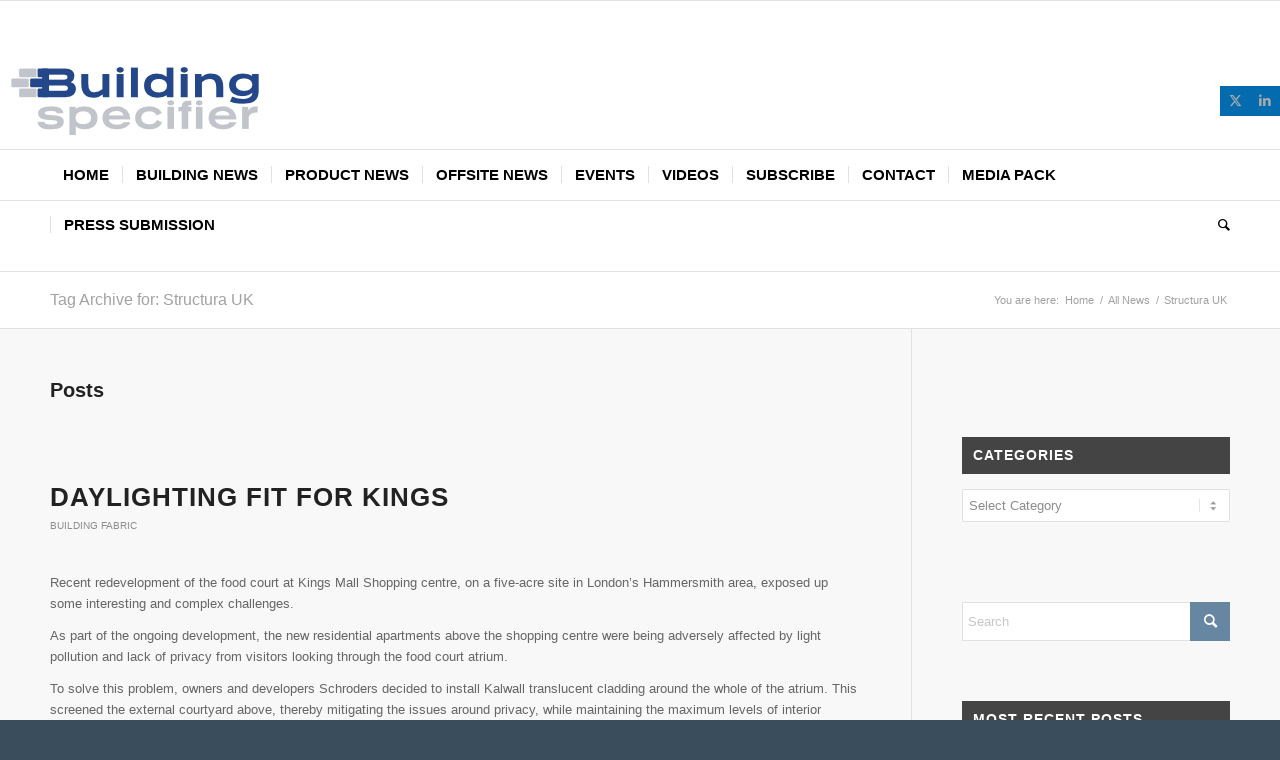

--- FILE ---
content_type: text/html; charset=UTF-8
request_url: https://buildingspecifier.com/tag/structura-uk/
body_size: 24100
content:
<!DOCTYPE html><html lang="en-GB" class="html_stretched responsive av-preloader-disabled  html_header_top html_logo_left html_bottom_nav_header html_menu_left html_slim html_header_sticky html_header_shrinking_disabled html_mobile_menu_phone html_header_searchicon html_content_align_center html_header_unstick_top_disabled html_header_stretch_disabled html_elegant-blog html_modern-blog html_av-overlay-side html_av-overlay-side-classic html_av-submenu-noclone html_entry_id_10070 av-cookies-consent-show-message-bar av-cookies-cookie-consent-enabled av-cookies-can-opt-out av-cookies-user-silent-accept avia-cookie-check-browser-settings av-no-preview av-default-lightbox html_text_menu_active av-mobile-menu-switch-default"><head><script data-no-optimize="1">var litespeed_docref=sessionStorage.getItem("litespeed_docref");litespeed_docref&&(Object.defineProperty(document,"referrer",{get:function(){return litespeed_docref}}),sessionStorage.removeItem("litespeed_docref"));</script> <meta charset="UTF-8" /><meta name="robots" content="noindex, follow" /><meta name="viewport" content="width=device-width, initial-scale=1"><title>Structura UK &#8211; Building Specifier</title><meta name='robots' content='max-image-preview:large' /><style>img:is([sizes="auto" i], [sizes^="auto," i]) { contain-intrinsic-size: 3000px 1500px }</style> <script type="litespeed/javascript">function avia_cookie_check_sessionStorage(){var sessionBlocked=!1;try
{var test=sessionStorage.getItem('aviaCookieRefused')!=null}catch(e){sessionBlocked=!0}
var aviaCookieRefused=!sessionBlocked?sessionStorage.getItem('aviaCookieRefused'):null;var html=document.getElementsByTagName('html')[0];if(sessionBlocked||aviaCookieRefused){if(html.className.indexOf('av-cookies-session-refused')<0){html.className+=' av-cookies-session-refused'}}
if(sessionBlocked||aviaCookieRefused||document.cookie.match(/aviaCookieConsent/)){if(html.className.indexOf('av-cookies-user-silent-accept')>=0){html.className=html.className.replace(/\bav-cookies-user-silent-accept\b/g,'')}}}
avia_cookie_check_sessionStorage()</script> <link rel="alternate" type="application/rss+xml" title="Building Specifier &raquo; Feed" href="https://buildingspecifier.com/feed/" /><link rel="alternate" type="application/rss+xml" title="Building Specifier &raquo; Comments Feed" href="https://buildingspecifier.com/comments/feed/" /><link rel="alternate" type="application/rss+xml" title="Building Specifier &raquo; Structura UK Tag Feed" href="https://buildingspecifier.com/tag/structura-uk/feed/" />
 <script src="//www.googletagmanager.com/gtag/js?id=G-RHT6BHKE3V"  data-cfasync="false" data-wpfc-render="false" type="text/javascript" async></script> <script data-cfasync="false" data-wpfc-render="false" type="text/javascript">var mi_version = '9.7.0';
				var mi_track_user = true;
				var mi_no_track_reason = '';
								var MonsterInsightsDefaultLocations = {"page_location":"https:\/\/buildingspecifier.com\/tag\/structura-uk\/"};
								if ( typeof MonsterInsightsPrivacyGuardFilter === 'function' ) {
					var MonsterInsightsLocations = (typeof MonsterInsightsExcludeQuery === 'object') ? MonsterInsightsPrivacyGuardFilter( MonsterInsightsExcludeQuery ) : MonsterInsightsPrivacyGuardFilter( MonsterInsightsDefaultLocations );
				} else {
					var MonsterInsightsLocations = (typeof MonsterInsightsExcludeQuery === 'object') ? MonsterInsightsExcludeQuery : MonsterInsightsDefaultLocations;
				}

								var disableStrs = [
										'ga-disable-G-RHT6BHKE3V',
									];

				/* Function to detect opted out users */
				function __gtagTrackerIsOptedOut() {
					for (var index = 0; index < disableStrs.length; index++) {
						if (document.cookie.indexOf(disableStrs[index] + '=true') > -1) {
							return true;
						}
					}

					return false;
				}

				/* Disable tracking if the opt-out cookie exists. */
				if (__gtagTrackerIsOptedOut()) {
					for (var index = 0; index < disableStrs.length; index++) {
						window[disableStrs[index]] = true;
					}
				}

				/* Opt-out function */
				function __gtagTrackerOptout() {
					for (var index = 0; index < disableStrs.length; index++) {
						document.cookie = disableStrs[index] + '=true; expires=Thu, 31 Dec 2099 23:59:59 UTC; path=/';
						window[disableStrs[index]] = true;
					}
				}

				if ('undefined' === typeof gaOptout) {
					function gaOptout() {
						__gtagTrackerOptout();
					}
				}
								window.dataLayer = window.dataLayer || [];

				window.MonsterInsightsDualTracker = {
					helpers: {},
					trackers: {},
				};
				if (mi_track_user) {
					function __gtagDataLayer() {
						dataLayer.push(arguments);
					}

					function __gtagTracker(type, name, parameters) {
						if (!parameters) {
							parameters = {};
						}

						if (parameters.send_to) {
							__gtagDataLayer.apply(null, arguments);
							return;
						}

						if (type === 'event') {
														parameters.send_to = monsterinsights_frontend.v4_id;
							var hookName = name;
							if (typeof parameters['event_category'] !== 'undefined') {
								hookName = parameters['event_category'] + ':' + name;
							}

							if (typeof MonsterInsightsDualTracker.trackers[hookName] !== 'undefined') {
								MonsterInsightsDualTracker.trackers[hookName](parameters);
							} else {
								__gtagDataLayer('event', name, parameters);
							}
							
						} else {
							__gtagDataLayer.apply(null, arguments);
						}
					}

					__gtagTracker('js', new Date());
					__gtagTracker('set', {
						'developer_id.dZGIzZG': true,
											});
					if ( MonsterInsightsLocations.page_location ) {
						__gtagTracker('set', MonsterInsightsLocations);
					}
										__gtagTracker('config', 'G-RHT6BHKE3V', {"forceSSL":"true"} );
										window.gtag = __gtagTracker;										(function () {
						/* https://developers.google.com/analytics/devguides/collection/analyticsjs/ */
						/* ga and __gaTracker compatibility shim. */
						var noopfn = function () {
							return null;
						};
						var newtracker = function () {
							return new Tracker();
						};
						var Tracker = function () {
							return null;
						};
						var p = Tracker.prototype;
						p.get = noopfn;
						p.set = noopfn;
						p.send = function () {
							var args = Array.prototype.slice.call(arguments);
							args.unshift('send');
							__gaTracker.apply(null, args);
						};
						var __gaTracker = function () {
							var len = arguments.length;
							if (len === 0) {
								return;
							}
							var f = arguments[len - 1];
							if (typeof f !== 'object' || f === null || typeof f.hitCallback !== 'function') {
								if ('send' === arguments[0]) {
									var hitConverted, hitObject = false, action;
									if ('event' === arguments[1]) {
										if ('undefined' !== typeof arguments[3]) {
											hitObject = {
												'eventAction': arguments[3],
												'eventCategory': arguments[2],
												'eventLabel': arguments[4],
												'value': arguments[5] ? arguments[5] : 1,
											}
										}
									}
									if ('pageview' === arguments[1]) {
										if ('undefined' !== typeof arguments[2]) {
											hitObject = {
												'eventAction': 'page_view',
												'page_path': arguments[2],
											}
										}
									}
									if (typeof arguments[2] === 'object') {
										hitObject = arguments[2];
									}
									if (typeof arguments[5] === 'object') {
										Object.assign(hitObject, arguments[5]);
									}
									if ('undefined' !== typeof arguments[1].hitType) {
										hitObject = arguments[1];
										if ('pageview' === hitObject.hitType) {
											hitObject.eventAction = 'page_view';
										}
									}
									if (hitObject) {
										action = 'timing' === arguments[1].hitType ? 'timing_complete' : hitObject.eventAction;
										hitConverted = mapArgs(hitObject);
										__gtagTracker('event', action, hitConverted);
									}
								}
								return;
							}

							function mapArgs(args) {
								var arg, hit = {};
								var gaMap = {
									'eventCategory': 'event_category',
									'eventAction': 'event_action',
									'eventLabel': 'event_label',
									'eventValue': 'event_value',
									'nonInteraction': 'non_interaction',
									'timingCategory': 'event_category',
									'timingVar': 'name',
									'timingValue': 'value',
									'timingLabel': 'event_label',
									'page': 'page_path',
									'location': 'page_location',
									'title': 'page_title',
									'referrer' : 'page_referrer',
								};
								for (arg in args) {
																		if (!(!args.hasOwnProperty(arg) || !gaMap.hasOwnProperty(arg))) {
										hit[gaMap[arg]] = args[arg];
									} else {
										hit[arg] = args[arg];
									}
								}
								return hit;
							}

							try {
								f.hitCallback();
							} catch (ex) {
							}
						};
						__gaTracker.create = newtracker;
						__gaTracker.getByName = newtracker;
						__gaTracker.getAll = function () {
							return [];
						};
						__gaTracker.remove = noopfn;
						__gaTracker.loaded = true;
						window['__gaTracker'] = __gaTracker;
					})();
									} else {
										console.log("");
					(function () {
						function __gtagTracker() {
							return null;
						}

						window['__gtagTracker'] = __gtagTracker;
						window['gtag'] = __gtagTracker;
					})();
									}</script> 
 <script type="litespeed/javascript">(function(){var html=document.getElementsByTagName('html')[0];var cookie_check=html.className.indexOf('av-cookies-needs-opt-in')>=0||html.className.indexOf('av-cookies-can-opt-out')>=0;var allow_continue=!0;var silent_accept_cookie=html.className.indexOf('av-cookies-user-silent-accept')>=0;if(cookie_check&&!silent_accept_cookie){if(!document.cookie.match(/aviaCookieConsent/)||html.className.indexOf('av-cookies-session-refused')>=0){allow_continue=!1}else{if(!document.cookie.match(/aviaPrivacyRefuseCookiesHideBar/)){allow_continue=!1}else if(!document.cookie.match(/aviaPrivacyEssentialCookiesEnabled/)){allow_continue=!1}else if(document.cookie.match(/aviaPrivacyGoogleWebfontsDisabled/)){allow_continue=!1}}}
if(allow_continue){var f=document.createElement('link');f.type='text/css';f.rel='stylesheet';f.href='https://fonts.googleapis.com/css?family=Open+Sans:400,600&display=auto';f.id='avia-google-webfont';document.getElementsByTagName('head')[0].appendChild(f)}})()</script> <link data-optimized="2" rel="stylesheet" href="https://buildingspecifier.com/wp-content/litespeed/css/87fcac9dd5b3697ba0ee3b291016254d.css?ver=2e416" /><style id='global-styles-inline-css' type='text/css'>:root{--wp--preset--aspect-ratio--square: 1;--wp--preset--aspect-ratio--4-3: 4/3;--wp--preset--aspect-ratio--3-4: 3/4;--wp--preset--aspect-ratio--3-2: 3/2;--wp--preset--aspect-ratio--2-3: 2/3;--wp--preset--aspect-ratio--16-9: 16/9;--wp--preset--aspect-ratio--9-16: 9/16;--wp--preset--color--black: #000000;--wp--preset--color--cyan-bluish-gray: #abb8c3;--wp--preset--color--white: #ffffff;--wp--preset--color--pale-pink: #f78da7;--wp--preset--color--vivid-red: #cf2e2e;--wp--preset--color--luminous-vivid-orange: #ff6900;--wp--preset--color--luminous-vivid-amber: #fcb900;--wp--preset--color--light-green-cyan: #7bdcb5;--wp--preset--color--vivid-green-cyan: #00d084;--wp--preset--color--pale-cyan-blue: #8ed1fc;--wp--preset--color--vivid-cyan-blue: #0693e3;--wp--preset--color--vivid-purple: #9b51e0;--wp--preset--color--metallic-red: #b02b2c;--wp--preset--color--maximum-yellow-red: #edae44;--wp--preset--color--yellow-sun: #eeee22;--wp--preset--color--palm-leaf: #83a846;--wp--preset--color--aero: #7bb0e7;--wp--preset--color--old-lavender: #745f7e;--wp--preset--color--steel-teal: #5f8789;--wp--preset--color--raspberry-pink: #d65799;--wp--preset--color--medium-turquoise: #4ecac2;--wp--preset--gradient--vivid-cyan-blue-to-vivid-purple: linear-gradient(135deg,rgba(6,147,227,1) 0%,rgb(155,81,224) 100%);--wp--preset--gradient--light-green-cyan-to-vivid-green-cyan: linear-gradient(135deg,rgb(122,220,180) 0%,rgb(0,208,130) 100%);--wp--preset--gradient--luminous-vivid-amber-to-luminous-vivid-orange: linear-gradient(135deg,rgba(252,185,0,1) 0%,rgba(255,105,0,1) 100%);--wp--preset--gradient--luminous-vivid-orange-to-vivid-red: linear-gradient(135deg,rgba(255,105,0,1) 0%,rgb(207,46,46) 100%);--wp--preset--gradient--very-light-gray-to-cyan-bluish-gray: linear-gradient(135deg,rgb(238,238,238) 0%,rgb(169,184,195) 100%);--wp--preset--gradient--cool-to-warm-spectrum: linear-gradient(135deg,rgb(74,234,220) 0%,rgb(151,120,209) 20%,rgb(207,42,186) 40%,rgb(238,44,130) 60%,rgb(251,105,98) 80%,rgb(254,248,76) 100%);--wp--preset--gradient--blush-light-purple: linear-gradient(135deg,rgb(255,206,236) 0%,rgb(152,150,240) 100%);--wp--preset--gradient--blush-bordeaux: linear-gradient(135deg,rgb(254,205,165) 0%,rgb(254,45,45) 50%,rgb(107,0,62) 100%);--wp--preset--gradient--luminous-dusk: linear-gradient(135deg,rgb(255,203,112) 0%,rgb(199,81,192) 50%,rgb(65,88,208) 100%);--wp--preset--gradient--pale-ocean: linear-gradient(135deg,rgb(255,245,203) 0%,rgb(182,227,212) 50%,rgb(51,167,181) 100%);--wp--preset--gradient--electric-grass: linear-gradient(135deg,rgb(202,248,128) 0%,rgb(113,206,126) 100%);--wp--preset--gradient--midnight: linear-gradient(135deg,rgb(2,3,129) 0%,rgb(40,116,252) 100%);--wp--preset--font-size--small: 1rem;--wp--preset--font-size--medium: 1.125rem;--wp--preset--font-size--large: 1.75rem;--wp--preset--font-size--x-large: clamp(1.75rem, 3vw, 2.25rem);--wp--preset--spacing--20: 0.44rem;--wp--preset--spacing--30: 0.67rem;--wp--preset--spacing--40: 1rem;--wp--preset--spacing--50: 1.5rem;--wp--preset--spacing--60: 2.25rem;--wp--preset--spacing--70: 3.38rem;--wp--preset--spacing--80: 5.06rem;--wp--preset--shadow--natural: 6px 6px 9px rgba(0, 0, 0, 0.2);--wp--preset--shadow--deep: 12px 12px 50px rgba(0, 0, 0, 0.4);--wp--preset--shadow--sharp: 6px 6px 0px rgba(0, 0, 0, 0.2);--wp--preset--shadow--outlined: 6px 6px 0px -3px rgba(255, 255, 255, 1), 6px 6px rgba(0, 0, 0, 1);--wp--preset--shadow--crisp: 6px 6px 0px rgba(0, 0, 0, 1);}:root { --wp--style--global--content-size: 800px;--wp--style--global--wide-size: 1130px; }:where(body) { margin: 0; }.wp-site-blocks > .alignleft { float: left; margin-right: 2em; }.wp-site-blocks > .alignright { float: right; margin-left: 2em; }.wp-site-blocks > .aligncenter { justify-content: center; margin-left: auto; margin-right: auto; }:where(.is-layout-flex){gap: 0.5em;}:where(.is-layout-grid){gap: 0.5em;}.is-layout-flow > .alignleft{float: left;margin-inline-start: 0;margin-inline-end: 2em;}.is-layout-flow > .alignright{float: right;margin-inline-start: 2em;margin-inline-end: 0;}.is-layout-flow > .aligncenter{margin-left: auto !important;margin-right: auto !important;}.is-layout-constrained > .alignleft{float: left;margin-inline-start: 0;margin-inline-end: 2em;}.is-layout-constrained > .alignright{float: right;margin-inline-start: 2em;margin-inline-end: 0;}.is-layout-constrained > .aligncenter{margin-left: auto !important;margin-right: auto !important;}.is-layout-constrained > :where(:not(.alignleft):not(.alignright):not(.alignfull)){max-width: var(--wp--style--global--content-size);margin-left: auto !important;margin-right: auto !important;}.is-layout-constrained > .alignwide{max-width: var(--wp--style--global--wide-size);}body .is-layout-flex{display: flex;}.is-layout-flex{flex-wrap: wrap;align-items: center;}.is-layout-flex > :is(*, div){margin: 0;}body .is-layout-grid{display: grid;}.is-layout-grid > :is(*, div){margin: 0;}body{padding-top: 0px;padding-right: 0px;padding-bottom: 0px;padding-left: 0px;}a:where(:not(.wp-element-button)){text-decoration: underline;}:root :where(.wp-element-button, .wp-block-button__link){background-color: #32373c;border-width: 0;color: #fff;font-family: inherit;font-size: inherit;line-height: inherit;padding: calc(0.667em + 2px) calc(1.333em + 2px);text-decoration: none;}.has-black-color{color: var(--wp--preset--color--black) !important;}.has-cyan-bluish-gray-color{color: var(--wp--preset--color--cyan-bluish-gray) !important;}.has-white-color{color: var(--wp--preset--color--white) !important;}.has-pale-pink-color{color: var(--wp--preset--color--pale-pink) !important;}.has-vivid-red-color{color: var(--wp--preset--color--vivid-red) !important;}.has-luminous-vivid-orange-color{color: var(--wp--preset--color--luminous-vivid-orange) !important;}.has-luminous-vivid-amber-color{color: var(--wp--preset--color--luminous-vivid-amber) !important;}.has-light-green-cyan-color{color: var(--wp--preset--color--light-green-cyan) !important;}.has-vivid-green-cyan-color{color: var(--wp--preset--color--vivid-green-cyan) !important;}.has-pale-cyan-blue-color{color: var(--wp--preset--color--pale-cyan-blue) !important;}.has-vivid-cyan-blue-color{color: var(--wp--preset--color--vivid-cyan-blue) !important;}.has-vivid-purple-color{color: var(--wp--preset--color--vivid-purple) !important;}.has-metallic-red-color{color: var(--wp--preset--color--metallic-red) !important;}.has-maximum-yellow-red-color{color: var(--wp--preset--color--maximum-yellow-red) !important;}.has-yellow-sun-color{color: var(--wp--preset--color--yellow-sun) !important;}.has-palm-leaf-color{color: var(--wp--preset--color--palm-leaf) !important;}.has-aero-color{color: var(--wp--preset--color--aero) !important;}.has-old-lavender-color{color: var(--wp--preset--color--old-lavender) !important;}.has-steel-teal-color{color: var(--wp--preset--color--steel-teal) !important;}.has-raspberry-pink-color{color: var(--wp--preset--color--raspberry-pink) !important;}.has-medium-turquoise-color{color: var(--wp--preset--color--medium-turquoise) !important;}.has-black-background-color{background-color: var(--wp--preset--color--black) !important;}.has-cyan-bluish-gray-background-color{background-color: var(--wp--preset--color--cyan-bluish-gray) !important;}.has-white-background-color{background-color: var(--wp--preset--color--white) !important;}.has-pale-pink-background-color{background-color: var(--wp--preset--color--pale-pink) !important;}.has-vivid-red-background-color{background-color: var(--wp--preset--color--vivid-red) !important;}.has-luminous-vivid-orange-background-color{background-color: var(--wp--preset--color--luminous-vivid-orange) !important;}.has-luminous-vivid-amber-background-color{background-color: var(--wp--preset--color--luminous-vivid-amber) !important;}.has-light-green-cyan-background-color{background-color: var(--wp--preset--color--light-green-cyan) !important;}.has-vivid-green-cyan-background-color{background-color: var(--wp--preset--color--vivid-green-cyan) !important;}.has-pale-cyan-blue-background-color{background-color: var(--wp--preset--color--pale-cyan-blue) !important;}.has-vivid-cyan-blue-background-color{background-color: var(--wp--preset--color--vivid-cyan-blue) !important;}.has-vivid-purple-background-color{background-color: var(--wp--preset--color--vivid-purple) !important;}.has-metallic-red-background-color{background-color: var(--wp--preset--color--metallic-red) !important;}.has-maximum-yellow-red-background-color{background-color: var(--wp--preset--color--maximum-yellow-red) !important;}.has-yellow-sun-background-color{background-color: var(--wp--preset--color--yellow-sun) !important;}.has-palm-leaf-background-color{background-color: var(--wp--preset--color--palm-leaf) !important;}.has-aero-background-color{background-color: var(--wp--preset--color--aero) !important;}.has-old-lavender-background-color{background-color: var(--wp--preset--color--old-lavender) !important;}.has-steel-teal-background-color{background-color: var(--wp--preset--color--steel-teal) !important;}.has-raspberry-pink-background-color{background-color: var(--wp--preset--color--raspberry-pink) !important;}.has-medium-turquoise-background-color{background-color: var(--wp--preset--color--medium-turquoise) !important;}.has-black-border-color{border-color: var(--wp--preset--color--black) !important;}.has-cyan-bluish-gray-border-color{border-color: var(--wp--preset--color--cyan-bluish-gray) !important;}.has-white-border-color{border-color: var(--wp--preset--color--white) !important;}.has-pale-pink-border-color{border-color: var(--wp--preset--color--pale-pink) !important;}.has-vivid-red-border-color{border-color: var(--wp--preset--color--vivid-red) !important;}.has-luminous-vivid-orange-border-color{border-color: var(--wp--preset--color--luminous-vivid-orange) !important;}.has-luminous-vivid-amber-border-color{border-color: var(--wp--preset--color--luminous-vivid-amber) !important;}.has-light-green-cyan-border-color{border-color: var(--wp--preset--color--light-green-cyan) !important;}.has-vivid-green-cyan-border-color{border-color: var(--wp--preset--color--vivid-green-cyan) !important;}.has-pale-cyan-blue-border-color{border-color: var(--wp--preset--color--pale-cyan-blue) !important;}.has-vivid-cyan-blue-border-color{border-color: var(--wp--preset--color--vivid-cyan-blue) !important;}.has-vivid-purple-border-color{border-color: var(--wp--preset--color--vivid-purple) !important;}.has-metallic-red-border-color{border-color: var(--wp--preset--color--metallic-red) !important;}.has-maximum-yellow-red-border-color{border-color: var(--wp--preset--color--maximum-yellow-red) !important;}.has-yellow-sun-border-color{border-color: var(--wp--preset--color--yellow-sun) !important;}.has-palm-leaf-border-color{border-color: var(--wp--preset--color--palm-leaf) !important;}.has-aero-border-color{border-color: var(--wp--preset--color--aero) !important;}.has-old-lavender-border-color{border-color: var(--wp--preset--color--old-lavender) !important;}.has-steel-teal-border-color{border-color: var(--wp--preset--color--steel-teal) !important;}.has-raspberry-pink-border-color{border-color: var(--wp--preset--color--raspberry-pink) !important;}.has-medium-turquoise-border-color{border-color: var(--wp--preset--color--medium-turquoise) !important;}.has-vivid-cyan-blue-to-vivid-purple-gradient-background{background: var(--wp--preset--gradient--vivid-cyan-blue-to-vivid-purple) !important;}.has-light-green-cyan-to-vivid-green-cyan-gradient-background{background: var(--wp--preset--gradient--light-green-cyan-to-vivid-green-cyan) !important;}.has-luminous-vivid-amber-to-luminous-vivid-orange-gradient-background{background: var(--wp--preset--gradient--luminous-vivid-amber-to-luminous-vivid-orange) !important;}.has-luminous-vivid-orange-to-vivid-red-gradient-background{background: var(--wp--preset--gradient--luminous-vivid-orange-to-vivid-red) !important;}.has-very-light-gray-to-cyan-bluish-gray-gradient-background{background: var(--wp--preset--gradient--very-light-gray-to-cyan-bluish-gray) !important;}.has-cool-to-warm-spectrum-gradient-background{background: var(--wp--preset--gradient--cool-to-warm-spectrum) !important;}.has-blush-light-purple-gradient-background{background: var(--wp--preset--gradient--blush-light-purple) !important;}.has-blush-bordeaux-gradient-background{background: var(--wp--preset--gradient--blush-bordeaux) !important;}.has-luminous-dusk-gradient-background{background: var(--wp--preset--gradient--luminous-dusk) !important;}.has-pale-ocean-gradient-background{background: var(--wp--preset--gradient--pale-ocean) !important;}.has-electric-grass-gradient-background{background: var(--wp--preset--gradient--electric-grass) !important;}.has-midnight-gradient-background{background: var(--wp--preset--gradient--midnight) !important;}.has-small-font-size{font-size: var(--wp--preset--font-size--small) !important;}.has-medium-font-size{font-size: var(--wp--preset--font-size--medium) !important;}.has-large-font-size{font-size: var(--wp--preset--font-size--large) !important;}.has-x-large-font-size{font-size: var(--wp--preset--font-size--x-large) !important;}
:where(.wp-block-post-template.is-layout-flex){gap: 1.25em;}:where(.wp-block-post-template.is-layout-grid){gap: 1.25em;}
:where(.wp-block-columns.is-layout-flex){gap: 2em;}:where(.wp-block-columns.is-layout-grid){gap: 2em;}
:root :where(.wp-block-pullquote){font-size: 1.5em;line-height: 1.6;}</style><style id='admin-bar-inline-css' type='text/css'>/* Hide CanvasJS credits for P404 charts specifically */
    #p404RedirectChart .canvasjs-chart-credit {
        display: none !important;
    }
    
    #p404RedirectChart canvas {
        border-radius: 6px;
    }

    .p404-redirect-adminbar-weekly-title {
        font-weight: bold;
        font-size: 14px;
        color: #fff;
        margin-bottom: 6px;
    }

    #wpadminbar #wp-admin-bar-p404_free_top_button .ab-icon:before {
        content: "\f103";
        color: #dc3545;
        top: 3px;
    }
    
    #wp-admin-bar-p404_free_top_button .ab-item {
        min-width: 80px !important;
        padding: 0px !important;
    }
    
    /* Ensure proper positioning and z-index for P404 dropdown */
    .p404-redirect-adminbar-dropdown-wrap { 
        min-width: 0; 
        padding: 0;
        position: static !important;
    }
    
    #wpadminbar #wp-admin-bar-p404_free_top_button_dropdown {
        position: static !important;
    }
    
    #wpadminbar #wp-admin-bar-p404_free_top_button_dropdown .ab-item {
        padding: 0 !important;
        margin: 0 !important;
    }
    
    .p404-redirect-dropdown-container {
        min-width: 340px;
        padding: 18px 18px 12px 18px;
        background: #23282d !important;
        color: #fff;
        border-radius: 12px;
        box-shadow: 0 8px 32px rgba(0,0,0,0.25);
        margin-top: 10px;
        position: relative !important;
        z-index: 999999 !important;
        display: block !important;
        border: 1px solid #444;
    }
    
    /* Ensure P404 dropdown appears on hover */
    #wpadminbar #wp-admin-bar-p404_free_top_button .p404-redirect-dropdown-container { 
        display: none !important;
    }
    
    #wpadminbar #wp-admin-bar-p404_free_top_button:hover .p404-redirect-dropdown-container { 
        display: block !important;
    }
    
    #wpadminbar #wp-admin-bar-p404_free_top_button:hover #wp-admin-bar-p404_free_top_button_dropdown .p404-redirect-dropdown-container {
        display: block !important;
    }
    
    .p404-redirect-card {
        background: #2c3338;
        border-radius: 8px;
        padding: 18px 18px 12px 18px;
        box-shadow: 0 2px 8px rgba(0,0,0,0.07);
        display: flex;
        flex-direction: column;
        align-items: flex-start;
        border: 1px solid #444;
    }
    
    .p404-redirect-btn {
        display: inline-block;
        background: #dc3545;
        color: #fff !important;
        font-weight: bold;
        padding: 5px 22px;
        border-radius: 8px;
        text-decoration: none;
        font-size: 17px;
        transition: background 0.2s, box-shadow 0.2s;
        margin-top: 8px;
        box-shadow: 0 2px 8px rgba(220,53,69,0.15);
        text-align: center;
        line-height: 1.6;
    }
    
    .p404-redirect-btn:hover {
        background: #c82333;
        color: #fff !important;
        box-shadow: 0 4px 16px rgba(220,53,69,0.25);
    }
    
    /* Prevent conflicts with other admin bar dropdowns */
    #wpadminbar .ab-top-menu > li:hover > .ab-item,
    #wpadminbar .ab-top-menu > li.hover > .ab-item {
        z-index: auto;
    }
    
    #wpadminbar #wp-admin-bar-p404_free_top_button:hover > .ab-item {
        z-index: 999998 !important;
    }</style> <script type="litespeed/javascript" data-src="https://buildingspecifier.com/wp-includes/js/jquery/jquery.min.js" id="jquery-core-js"></script> <script type="litespeed/javascript" data-src="https://buildingspecifier.com/wp-content/plugins/google-analytics-for-wordpress/assets/js/frontend-gtag.min.js" id="monsterinsights-frontend-script-js" data-wp-strategy="async"></script> <script data-cfasync="false" data-wpfc-render="false" type="text/javascript" id='monsterinsights-frontend-script-js-extra'>/*  */
var monsterinsights_frontend = {"js_events_tracking":"true","download_extensions":"doc,pdf,ppt,zip,xls,docx,pptx,xlsx","inbound_paths":"[]","home_url":"https:\/\/buildingspecifier.com","hash_tracking":"false","v4_id":"G-RHT6BHKE3V"};/*  */</script> <link rel="https://api.w.org/" href="https://buildingspecifier.com/wp-json/" /><link rel="alternate" title="JSON" type="application/json" href="https://buildingspecifier.com/wp-json/wp/v2/tags/1391" /><style type="text/css" media="screen">.g { margin:0px; padding:0px; overflow:hidden; line-height:1; zoom:1; }
	.g img { height:auto; }
	.g-col { position:relative; float:left; }
	.g-col:first-child { margin-left: 0; }
	.g-col:last-child { margin-right: 0; }
	.g-1 { margin:0px;  width:100%; max-width:728px; height:100%; max-height:137px; }
	.g-2 { margin:0px;  width:100%; max-width:298px; height:100%; max-height:900px; }
	.g-3 { margin:0px width:100%; max-width:298px; height:100%; max-height:142px; }
	.g-4 { margin:0px;  width:100%; max-width:1000px; height:100%; max-height:181px; }
	.g-5 { margin:0px width:100%; max-width:298px; height:100%; max-height:290px; }
	.g-6 { margin:0px width:100%; max-width:298px; height:100%; max-height:300px; }
	.g-7 { margin:0px;  width:100%; max-width:275px; height:100%; max-height:275px; }
	.g-8 { width:100%; max-width:289px; height:100%; max-height:826px; margin: 0 auto; }
	.g-9 { width:100%; max-width:719px; height:100%; max-height:130px; margin: 0 auto; }
	.g-10 { width:100%; max-width:719px; height:100%; max-height:130px; margin: 0 auto; }
	@media only screen and (max-width: 480px) {
		.g-col, .g-dyn, .g-single { width:100%; margin-left:0; margin-right:0; }
	}</style><link rel="profile" href="https://gmpg.org/xfn/11" /><link rel="alternate" type="application/rss+xml" title="Building Specifier RSS2 Feed" href="https://buildingspecifier.com/feed/" /><link rel="pingback" href="https://buildingspecifier.com/xmlrpc.php" />
<!--[if lt IE 9]><script src="https://buildingspecifier.com/wp-content/themes/enfold/js/html5shiv.js"></script><![endif]--><meta name="generator" content="Powered by Slider Revolution 6.7.11 - responsive, Mobile-Friendly Slider Plugin for WordPress with comfortable drag and drop interface." /> <script type="litespeed/javascript">function setREVStartSize(e){window.RSIW=window.RSIW===undefined?window.innerWidth:window.RSIW;window.RSIH=window.RSIH===undefined?window.innerHeight:window.RSIH;try{var pw=document.getElementById(e.c).parentNode.offsetWidth,newh;pw=pw===0||isNaN(pw)||(e.l=="fullwidth"||e.layout=="fullwidth")?window.RSIW:pw;e.tabw=e.tabw===undefined?0:parseInt(e.tabw);e.thumbw=e.thumbw===undefined?0:parseInt(e.thumbw);e.tabh=e.tabh===undefined?0:parseInt(e.tabh);e.thumbh=e.thumbh===undefined?0:parseInt(e.thumbh);e.tabhide=e.tabhide===undefined?0:parseInt(e.tabhide);e.thumbhide=e.thumbhide===undefined?0:parseInt(e.thumbhide);e.mh=e.mh===undefined||e.mh==""||e.mh==="auto"?0:parseInt(e.mh,0);if(e.layout==="fullscreen"||e.l==="fullscreen")
newh=Math.max(e.mh,window.RSIH);else{e.gw=Array.isArray(e.gw)?e.gw:[e.gw];for(var i in e.rl)if(e.gw[i]===undefined||e.gw[i]===0)e.gw[i]=e.gw[i-1];e.gh=e.el===undefined||e.el===""||(Array.isArray(e.el)&&e.el.length==0)?e.gh:e.el;e.gh=Array.isArray(e.gh)?e.gh:[e.gh];for(var i in e.rl)if(e.gh[i]===undefined||e.gh[i]===0)e.gh[i]=e.gh[i-1];var nl=new Array(e.rl.length),ix=0,sl;e.tabw=e.tabhide>=pw?0:e.tabw;e.thumbw=e.thumbhide>=pw?0:e.thumbw;e.tabh=e.tabhide>=pw?0:e.tabh;e.thumbh=e.thumbhide>=pw?0:e.thumbh;for(var i in e.rl)nl[i]=e.rl[i]<window.RSIW?0:e.rl[i];sl=nl[0];for(var i in nl)if(sl>nl[i]&&nl[i]>0){sl=nl[i];ix=i}
var m=pw>(e.gw[ix]+e.tabw+e.thumbw)?1:(pw-(e.tabw+e.thumbw))/(e.gw[ix]);newh=(e.gh[ix]*m)+(e.tabh+e.thumbh)}
var el=document.getElementById(e.c);if(el!==null&&el)el.style.height=newh+"px";el=document.getElementById(e.c+"_wrapper");if(el!==null&&el){el.style.height=newh+"px";el.style.display="block"}}catch(e){console.log("Failure at Presize of Slider:"+e)}}</script> <style type="text/css">@font-face {font-family: 'entypo-fontello'; font-weight: normal; font-style: normal; font-display: auto;
		src: url('https://buildingspecifier.com/wp-content/themes/enfold/config-templatebuilder/avia-template-builder/assets/fonts/entypo-fontello.woff2') format('woff2'),
		url('https://buildingspecifier.com/wp-content/themes/enfold/config-templatebuilder/avia-template-builder/assets/fonts/entypo-fontello.woff') format('woff'),
		url('https://buildingspecifier.com/wp-content/themes/enfold/config-templatebuilder/avia-template-builder/assets/fonts/entypo-fontello.ttf') format('truetype'),
		url('https://buildingspecifier.com/wp-content/themes/enfold/config-templatebuilder/avia-template-builder/assets/fonts/entypo-fontello.svg#entypo-fontello') format('svg'),
		url('https://buildingspecifier.com/wp-content/themes/enfold/config-templatebuilder/avia-template-builder/assets/fonts/entypo-fontello.eot'),
		url('https://buildingspecifier.com/wp-content/themes/enfold/config-templatebuilder/avia-template-builder/assets/fonts/entypo-fontello.eot?#iefix') format('embedded-opentype');
		} #top .avia-font-entypo-fontello, body .avia-font-entypo-fontello, html body [data-av_iconfont='entypo-fontello']:before{ font-family: 'entypo-fontello'; }</style></head><body data-rsssl=1 id="top" class="archive tag tag-structura-uk tag-1391 wp-theme-enfold wp-child-theme-enfold-child stretched rtl_columns av-curtain-numeric open_sans  avia-responsive-images-support" itemscope="itemscope" itemtype="https://schema.org/WebPage" ><div id='wrap_all'><header id='header' class='all_colors header_color light_bg_color  av_header_top av_logo_left av_bottom_nav_header av_menu_left av_slim av_header_sticky av_header_shrinking_disabled av_header_stretch_disabled av_mobile_menu_phone av_header_searchicon av_header_unstick_top_disabled av_seperator_small_border' aria-label="Header" data-av_shrink_factor='50' role="banner" itemscope="itemscope" itemtype="https://schema.org/WPHeader" ><div  id='header_main' class='container_wrap container_wrap_logo'><div id="adrotate_widgets-75" class="widget clearfix adrotate_widgets"></div><div class='container av-logo-container'><div class='inner-container'><span class='logo avia-standard-logo'><a href='https://buildingspecifier.com/' class='' aria-label='building-specifier-logo' title='building-specifier-logo'><img data-lazyloaded="1" src="[data-uri]" data-src="https://buildingspecifier.com/wp-content/uploads/2019/06/building-specifier-logo.png" height="100" width="300" alt='Building Specifier' title='building-specifier-logo' /></a></span><ul class='noLightbox social_bookmarks icon_count_2'><li class='social_bookmarks_twitter av-social-link-twitter social_icon_1'><a target="_blank" aria-label="Link to X" href='https://twitter.com/BuildSpecifier' aria-hidden='false' data-av_icon='' data-av_iconfont='entypo-fontello' title='X' rel="noopener"><span class='avia_hidden_link_text'>X</span></a></li><li class='social_bookmarks_linkedin av-social-link-linkedin social_icon_2'><a target="_blank" aria-label="Link to LinkedIn" href='https://www.linkedin.com/company/buildingspecifier/' aria-hidden='false' data-av_icon='' data-av_iconfont='entypo-fontello' title='LinkedIn' rel="noopener"><span class='avia_hidden_link_text'>LinkedIn</span></a></li></ul></div></div><div id='header_main_alternate' class='container_wrap'><div class='container'><nav class='main_menu' data-selectname='Select a page'  role="navigation" itemscope="itemscope" itemtype="https://schema.org/SiteNavigationElement" ><div class="avia-menu av-main-nav-wrap"><ul role="menu" class="menu av-main-nav" id="avia-menu"><li role="menuitem" id="menu-item-2716" class="menu-item menu-item-type-post_type menu-item-object-page menu-item-home menu-item-top-level menu-item-top-level-1"><a href="https://buildingspecifier.com/" itemprop="url" tabindex="0"><span class="avia-bullet"></span><span class="avia-menu-text">Home</span><span class="avia-menu-fx"><span class="avia-arrow-wrap"><span class="avia-arrow"></span></span></span></a></li><li role="menuitem" id="menu-item-10871" class="menu-item menu-item-type-post_type menu-item-object-page menu-item-has-children menu-item-top-level menu-item-top-level-2"><a href="https://buildingspecifier.com/building-news-2/" itemprop="url" tabindex="0"><span class="avia-bullet"></span><span class="avia-menu-text">Building News</span><span class="avia-menu-fx"><span class="avia-arrow-wrap"><span class="avia-arrow"></span></span></span></a><ul class="sub-menu"><li role="menuitem" id="menu-item-10875" class="menu-item menu-item-type-post_type menu-item-object-page"><a href="https://buildingspecifier.com/10312-2/" itemprop="url" tabindex="0"><span class="avia-bullet"></span><span class="avia-menu-text">General News</span></a></li><li role="menuitem" id="menu-item-10872" class="menu-item menu-item-type-post_type menu-item-object-page"><a href="https://buildingspecifier.com/feature-articles/" itemprop="url" tabindex="0"><span class="avia-bullet"></span><span class="avia-menu-text">Feature Articles</span></a></li></ul></li><li role="menuitem" id="menu-item-10389" class="menu-item menu-item-type-post_type menu-item-object-page menu-item-has-children menu-item-top-level menu-item-top-level-3"><a href="https://buildingspecifier.com/product-news/" itemprop="url" tabindex="0"><span class="avia-bullet"></span><span class="avia-menu-text">Product News</span><span class="avia-menu-fx"><span class="avia-arrow-wrap"><span class="avia-arrow"></span></span></span></a><ul class="sub-menu"><li role="menuitem" id="menu-item-10302" class="menu-item menu-item-type-post_type menu-item-object-page"><a href="https://buildingspecifier.com/building-fabric/" itemprop="url" tabindex="0"><span class="avia-bullet"></span><span class="avia-menu-text">Building Fabric</span></a></li><li role="menuitem" id="menu-item-10305" class="menu-item menu-item-type-post_type menu-item-object-page"><a href="https://buildingspecifier.com/educational-building/" itemprop="url" tabindex="0"><span class="avia-bullet"></span><span class="avia-menu-text">Educational Building</span></a></li><li role="menuitem" id="menu-item-10311" class="menu-item menu-item-type-post_type menu-item-object-page"><a href="https://buildingspecifier.com/10306-2/" itemprop="url" tabindex="0"><span class="avia-bullet"></span><span class="avia-menu-text">Interiors</span></a></li><li role="menuitem" id="menu-item-10320" class="menu-item menu-item-type-post_type menu-item-object-page"><a href="https://buildingspecifier.com/external-works/" itemprop="url" tabindex="0"><span class="avia-bullet"></span><span class="avia-menu-text">External Works</span></a></li><li role="menuitem" id="menu-item-10323" class="menu-item menu-item-type-post_type menu-item-object-page"><a href="https://buildingspecifier.com/sustainability/" itemprop="url" tabindex="0"><span class="avia-bullet"></span><span class="avia-menu-text">Sustainability</span></a></li><li role="menuitem" id="menu-item-10326" class="menu-item menu-item-type-post_type menu-item-object-page"><a href="https://buildingspecifier.com/fire-security-and-safety/" itemprop="url" tabindex="0"><span class="avia-bullet"></span><span class="avia-menu-text">Fire security and safety</span></a></li><li role="menuitem" id="menu-item-10329" class="menu-item menu-item-type-post_type menu-item-object-page"><a href="https://buildingspecifier.com/breeam/" itemprop="url" tabindex="0"><span class="avia-bullet"></span><span class="avia-menu-text">BREEAM</span></a></li></ul></li><li role="menuitem" id="menu-item-10335" class="menu-item menu-item-type-post_type menu-item-object-page menu-item-top-level menu-item-top-level-4"><a href="https://buildingspecifier.com/offsite-news/" itemprop="url" tabindex="0"><span class="avia-bullet"></span><span class="avia-menu-text">Offsite News</span><span class="avia-menu-fx"><span class="avia-arrow-wrap"><span class="avia-arrow"></span></span></span></a></li><li role="menuitem" id="menu-item-10343" class="menu-item menu-item-type-post_type menu-item-object-page menu-item-mega-parent  menu-item-top-level menu-item-top-level-5"><a href="https://buildingspecifier.com/ecobuild/" itemprop="url" tabindex="0"><span class="avia-bullet"></span><span class="avia-menu-text">Events</span><span class="avia-menu-fx"><span class="avia-arrow-wrap"><span class="avia-arrow"></span></span></span></a></li><li role="menuitem" id="menu-item-4448" class="menu-item menu-item-type-post_type menu-item-object-page menu-item-top-level menu-item-top-level-6"><a href="https://buildingspecifier.com/video-gallery/" itemprop="url" tabindex="0"><span class="avia-bullet"></span><span class="avia-menu-text">Videos</span><span class="avia-menu-fx"><span class="avia-arrow-wrap"><span class="avia-arrow"></span></span></span></a></li><li role="menuitem" id="menu-item-9171" class="menu-item menu-item-type-post_type menu-item-object-page menu-item-top-level menu-item-top-level-7"><a href="https://buildingspecifier.com/subscribe-2/" itemprop="url" tabindex="0"><span class="avia-bullet"></span><span class="avia-menu-text">Subscribe</span><span class="avia-menu-fx"><span class="avia-arrow-wrap"><span class="avia-arrow"></span></span></span></a></li><li role="menuitem" id="menu-item-9122" class="menu-item menu-item-type-post_type menu-item-object-page menu-item-has-children menu-item-top-level menu-item-top-level-8"><a href="https://buildingspecifier.com/contact/" itemprop="url" tabindex="0"><span class="avia-bullet"></span><span class="avia-menu-text">Contact</span><span class="avia-menu-fx"><span class="avia-arrow-wrap"><span class="avia-arrow"></span></span></span></a><ul class="sub-menu"><li role="menuitem" id="menu-item-9124" class="menu-item menu-item-type-post_type menu-item-object-page"><a href="https://buildingspecifier.com/privacy/" itemprop="url" tabindex="0"><span class="avia-bullet"></span><span class="avia-menu-text">Privacy</span></a></li></ul></li><li role="menuitem" id="menu-item-10402" class="menu-item menu-item-type-post_type menu-item-object-page menu-item-top-level menu-item-top-level-9"><a href="https://buildingspecifier.com/download-media-pack/" itemprop="url" tabindex="0"><span class="avia-bullet"></span><span class="avia-menu-text">Media Pack</span><span class="avia-menu-fx"><span class="avia-arrow-wrap"><span class="avia-arrow"></span></span></span></a></li><li role="menuitem" id="menu-item-12581" class="menu-item menu-item-type-post_type menu-item-object-page menu-item-top-level menu-item-top-level-10"><a href="https://buildingspecifier.com/press-submission/" itemprop="url" tabindex="0"><span class="avia-bullet"></span><span class="avia-menu-text">Press Submission</span><span class="avia-menu-fx"><span class="avia-arrow-wrap"><span class="avia-arrow"></span></span></span></a></li><li id="menu-item-search" class="noMobile menu-item menu-item-search-dropdown menu-item-avia-special" role="menuitem"><a aria-label="Search" href="?s=" rel="nofollow" data-avia-search-tooltip="
&lt;search&gt;
&lt;form role=&quot;search&quot; action=&quot;https://buildingspecifier.com/&quot; id=&quot;searchform&quot; method=&quot;get&quot; class=&quot;&quot;&gt;
&lt;div&gt;
&lt;input type=&quot;submit&quot; value=&quot;&quot; id=&quot;searchsubmit&quot; class=&quot;button avia-font-entypo-fontello&quot; title=&quot;Enter at least 3 characters to show search results in a dropdown or click to route to search result page to show all results&quot; /&gt;
&lt;input type=&quot;search&quot; id=&quot;s&quot; name=&quot;s&quot; value=&quot;&quot; aria-label=&#039;Search&#039; placeholder=&#039;Search&#039; required /&gt;
&lt;/div&gt;
&lt;/form&gt;
&lt;/search&gt;
" aria-hidden='false' data-av_icon='' data-av_iconfont='entypo-fontello'><span class="avia_hidden_link_text">Search</span></a></li><li class="av-burger-menu-main menu-item-avia-special " role="menuitem">
<a href="#" aria-label="Menu" aria-hidden="false">
<span class="av-hamburger av-hamburger--spin av-js-hamburger">
<span class="av-hamburger-box">
<span class="av-hamburger-inner"></span>
<strong>Menu</strong>
</span>
</span>
<span class="avia_hidden_link_text">Menu</span>
</a></li></ul></div></nav></div></div></div><div class="header_bg"></div></header><div id='main' class='all_colors' data-scroll-offset='88'><div class='stretch_full container_wrap alternate_color light_bg_color title_container'><div class='container'><h1 class='main-title entry-title '><a href='https://buildingspecifier.com/tag/structura-uk/' rel='bookmark' title='Permanent Link: Tag Archive for: Structura UK'  itemprop="headline" >Tag Archive for: Structura UK</a></h1><div class="breadcrumb breadcrumbs avia-breadcrumbs"><div class="breadcrumb-trail" ><span class="trail-before"><span class="breadcrumb-title">You are here:</span></span> <span  itemscope="itemscope" itemtype="https://schema.org/BreadcrumbList" ><span  itemscope="itemscope" itemtype="https://schema.org/ListItem" itemprop="itemListElement" ><a itemprop="url" href="https://buildingspecifier.com" title="Building Specifier" rel="home" class="trail-begin"><span itemprop="name">Home</span></a><span itemprop="position" class="hidden">1</span></span></span> <span class="sep">/</span> <span  itemscope="itemscope" itemtype="https://schema.org/BreadcrumbList" ><span  itemscope="itemscope" itemtype="https://schema.org/ListItem" itemprop="itemListElement" ><a itemprop="url" href="https://buildingspecifier.com/all-news/" title="All News"><span itemprop="name">All News</span></a><span itemprop="position" class="hidden">2</span></span></span> <span class="sep">/</span> <span class="trail-end">Structura UK</span></div></div></div></div><div class='container_wrap container_wrap_first main_color sidebar_right'><div class='container template-blog '><main class='content av-content-small alpha units av-main-tag'  role="main" itemprop="mainContentOfPage" itemscope="itemscope" itemtype="https://schema.org/Blog" ><div class="category-term-description"></div><h3 class='post-title tag-page-post-type-title '>Posts</h3><article class="post-entry post-entry-type-standard post-entry-10070 post-loop-1 post-parity-odd custom with-slider post-10070 post type-post status-publish format-standard has-post-thumbnail hentry category-building-fabric tag-kalwall-translucent-cladding tag-maximum-levels-of-interior-daylight tag-structura-uk"  itemscope="itemscope" itemtype="https://schema.org/BlogPosting" ><div class="blog-meta"></div><div class='entry-content-wrapper clearfix standard-content'><header class="entry-content-header" aria-label="Post: Daylighting fit for Kings"><div class="av-heading-wrapper"><h2 class='post-title entry-title '  itemprop="headline" ><a href="https://buildingspecifier.com/daylighting-fit-for-kings/" rel="bookmark" title="Permanent Link: Daylighting fit for Kings">Daylighting fit for Kings<span class="post-format-icon minor-meta"></span></a></h2><span class="blog-categories minor-meta"><a href="https://buildingspecifier.com/category/product-news/building-fabric/" rel="tag">Building Fabric</a></span></div></header><span class="av-vertical-delimiter"></span><div class="entry-content"  itemprop="text" ><p>Recent redevelopment of the food court at Kings Mall Shopping centre, on a five-acre site in London’s Hammersmith area, exposed up some interesting and complex challenges.</p><p>As part of the ongoing development, the new residential apartments above the shopping centre were being adversely affected by light pollution and lack of privacy from visitors looking through the food court atrium.</p><p>To solve this problem, owners and developers Schroders decided to install Kalwall translucent cladding around the whole of the atrium. This screened the external courtyard above, thereby mitigating the issues around privacy, while maintaining the maximum levels of interior daylight.</p><p>Installed in a Verti-Kal pattern, the Kalwall panels complement the industrial feel of the redevelopment and its hard concrete and stone surfaces, while providing several benefits for shoppers and residents alike.</p><p>This project perfectly illustrates the advantages of Kalwall over traditional glazing. Here it offers complete line-of-sight protection, maintaining privacy for the residents and controlling light pollution, while bathing the interior with diffused daylighting, regardless of the weather. The panels are lightweight but very durable with excellent resistance to impact and scratching. They are also vandal resistant with good protection against windborne debris.</p><p>In addition, Kalwall’s insulating properties mean that U-values down to 0.28 can be achieved while daylight is driven deeper into the interior space below, thereby reducing energy costs for both artificial lighting and temperature control.</p><p>The exterior face is colour stable and includes a UV resistant, self-cleaning surface. This means that normal rainfall helps to keep the surface free of dust and dirt while at the same time retaining the original colour during the weathering process. All this helps to reduce the costs of maintenance and cleaning.</p><h6>Case studies and technical information are available from Structura UK Ltd on Tel: 01233 501 504 or by visiting <a href="https://www.structura-uk.com/kalwall/">www.structura-uk.com/kalwall</a></h6><p>&nbsp;</p></div><span class="post-meta-infos"><time class="date-container minor-meta updated"  itemprop="datePublished" datetime="2019-05-07T16:38:12+00:00" >May 7, 2019</time><span class="text-sep">/</span><span class="comment-container minor-meta"><a href="https://buildingspecifier.com/daylighting-fit-for-kings/#respond" class="comments-link" >0 Comments</a></span><span class="text-sep">/</span><span class="blog-author minor-meta">by <span class="entry-author-link"  itemprop="author" ><span class="author"><span class="fn"><a href="https://buildingspecifier.com/author/product-news/" title="Posts by Product News" rel="author">Product News</a></span></span></span></span></span><footer class="entry-footer"></footer><div class='post_delimiter'></div></div><div class="post_author_timeline"></div><span class='hidden'>
<span class='av-structured-data'  itemprop="image" itemscope="itemscope" itemtype="https://schema.org/ImageObject" >
<span itemprop='url'>https://buildingspecifier.com/wp-content/uploads/2019/05/04-STRUCTURA-3636-web.png</span>
<span itemprop='height'>438</span>
<span itemprop='width'>778</span>
</span>
<span class='av-structured-data'  itemprop="publisher" itemtype="https://schema.org/Organization" itemscope="itemscope" >
<span itemprop='name'>Product News</span>
<span itemprop='logo' itemscope itemtype='https://schema.org/ImageObject'>
<span itemprop='url'>https://buildingspecifier.com/wp-content/uploads/2019/06/building-specifier-logo.png</span>
</span>
</span><span class='av-structured-data'  itemprop="author" itemscope="itemscope" itemtype="https://schema.org/Person" ><span itemprop='name'>Product News</span></span><span class='av-structured-data'  itemprop="datePublished" datetime="2019-05-07T16:38:12+00:00" >2019-05-07 16:38:12</span><span class='av-structured-data'  itemprop="dateModified" itemtype="https://schema.org/dateModified" >2019-05-07 16:38:12</span><span class='av-structured-data'  itemprop="mainEntityOfPage" itemtype="https://schema.org/mainEntityOfPage" ><span itemprop='name'>Daylighting fit for Kings</span></span></span></article><article class="post-entry post-entry-type-standard post-entry-6536 post-loop-2 post-parity-even post-entry-last custom with-slider post-6536 post type-post status-publish format-standard has-post-thumbnail hentry category-building-fabric tag-cladding tag-kalwall tag-rooflights tag-structura-uk"  itemscope="itemscope" itemtype="https://schema.org/BlogPosting" ><div class="blog-meta"></div><div class='entry-content-wrapper clearfix standard-content'><header class="entry-content-header" aria-label="Post: Kalwall creates healthy shelter"><div class="av-heading-wrapper"><h2 class='post-title entry-title '  itemprop="headline" ><a href="https://buildingspecifier.com/kalwall-creates-healthy-shelter/" rel="bookmark" title="Permanent Link: Kalwall creates healthy shelter">Kalwall creates healthy shelter<span class="post-format-icon minor-meta"></span></a></h2><span class="blog-categories minor-meta"><a href="https://buildingspecifier.com/category/product-news/building-fabric/" rel="tag">Building Fabric</a></span></div></header><span class="av-vertical-delimiter"></span><div class="entry-content"  itemprop="text" ><p>Around 8 million people a year are expected to be sheltering under Kalwall at the beautifully-designed new bus station at West Croydon. Designed by Transport for London Architects, this is an unusual example of how translucent Kalwall can offer many different advantages above its normal use for translucent traditional building cladding and rooflighting.</p><p>The brief for this project was to create a user-friendly waiting and assembly shelter to service the thousands of passengers using this important and busy transport hub linking the 150 buses an hour with the adjacent tram stop and West Croydon railway station providing routes to Canada Water and east London, and via the tram network to Beckenham and Wimbledon.</p><p>The normal choice of construction for a translucent and weatherproof canopy would be to glaze the roof with glass, However in-house architect Martin Eriksson and the project team at TfL realised that Kalwall offered a better solution in this location which would not only solve the brief and contribute to a better design but would offer many other benefits over traditional glazing.</p><p>For example, since Kalwall is much lighter than glass it meant that the supporting structure needed to be less strong and far less chunky. In additional, not only would the shelter be less high but the vertical supports would be less obstructive and open up a better view of the environment including the very attractive church nearby which had previously been blocked from the view of waiting passengers.</p><p>Unlike conventional glazing, highly insulating Kalwall is far more attractive than glass while eliminating shadows and glare and the stark contrasts of light and shade; improving the experience for passengers below.</p><p>Also, due to the way it diffuses natural daylight downwards and at night reduces vertical illumination and reflection upwards, it controls light pollution on the surrounding high rise buildings. Soil and detritus are less obvious on Kalwall than on glass and maintenance and cleaning is much simpler because access scaffolding is not required and maintenance staff can safely walk across its surface.</p><p>One of the main attractions of specifying high performance Kalwall for conventional buildings is its unique effect on both the interior and exterior. Internally, rooms are flooded with diffused natural daylight which creates a stimulating and very attractive environment. Although translucent, it also offers the big advantage of privacy while the elevations appear crisp, simple and inviting. When illuminated at night they emit a very attractive ethereal glow.</p><h6>Apart from being specified for all types of new build, Kalwall is increasingly used for the refurbishment of cladding or rooflights on aged buildings. Case studies and technical information are available from Structura UK Ltd, Tel: 01233 501 504 or visit <a href="http://www.structura-uk.com/kalwall">www.structura-uk.com/kalwall.</a></h6><h6>Structura UK is the exclusive distributor of the Kalwall translucent daylight building system for England, Wales and Northern Ireland and a leading supplier, fabricator and installer of glass curtain walling, rainscreens, glass atria, windows and other architectural glass building products.</h6></div><span class="post-meta-infos"><time class="date-container minor-meta updated"  itemprop="datePublished" datetime="2017-02-21T16:06:21+00:00" >February 21, 2017</time><span class="text-sep">/</span><span class="comment-container minor-meta"><a href="https://buildingspecifier.com/kalwall-creates-healthy-shelter/#respond" class="comments-link" >0 Comments</a></span><span class="text-sep">/</span><span class="blog-author minor-meta">by <span class="entry-author-link"  itemprop="author" ><span class="author"><span class="fn"><a href="https://buildingspecifier.com/author/product-news/" title="Posts by Product News" rel="author">Product News</a></span></span></span></span></span><footer class="entry-footer"></footer><div class='post_delimiter'></div></div><div class="post_author_timeline"></div><span class='hidden'>
<span class='av-structured-data'  itemprop="image" itemscope="itemscope" itemtype="https://schema.org/ImageObject" >
<span itemprop='url'>https://buildingspecifier.com/wp-content/uploads/2017/02/Struct-BS-ARTICLE.jpg</span>
<span itemprop='height'>341</span>
<span itemprop='width'>780</span>
</span>
<span class='av-structured-data'  itemprop="publisher" itemtype="https://schema.org/Organization" itemscope="itemscope" >
<span itemprop='name'>Product News</span>
<span itemprop='logo' itemscope itemtype='https://schema.org/ImageObject'>
<span itemprop='url'>https://buildingspecifier.com/wp-content/uploads/2019/06/building-specifier-logo.png</span>
</span>
</span><span class='av-structured-data'  itemprop="author" itemscope="itemscope" itemtype="https://schema.org/Person" ><span itemprop='name'>Product News</span></span><span class='av-structured-data'  itemprop="datePublished" datetime="2017-02-21T16:06:21+00:00" >2017-02-21 16:06:21</span><span class='av-structured-data'  itemprop="dateModified" itemtype="https://schema.org/dateModified" >2017-02-21 16:06:21</span><span class='av-structured-data'  itemprop="mainEntityOfPage" itemtype="https://schema.org/mainEntityOfPage" ><span itemprop='name'>Kalwall creates healthy shelter</span></span></span></article><div class='custom'></div></main><aside class='sidebar sidebar_right   alpha units' aria-label="Sidebar"  role="complementary" itemscope="itemscope" itemtype="https://schema.org/WPSideBar" ><div class="inner_sidebar extralight-border"><section id="categories-19" class="widget clearfix widget_categories"><h3 class="widgettitle">Categories</h3><form action="https://buildingspecifier.com" method="get"><label class="screen-reader-text" for="cat">Categories</label><select  name='cat' id='cat' class='postform'><option value='-1'>Select Category</option><option class="level-0" value="2448">Article</option><option class="level-0" value="1075">BREEAM</option><option class="level-0" value="17">Building Fabric</option><option class="level-0" value="21">Building News</option><option class="level-0" value="482">Ecobuild</option><option class="level-0" value="1718">Educational Buildings</option><option class="level-0" value="403">Events</option><option class="level-0" value="16">External Works</option><option class="level-0" value="404">Fire, Security and Safety</option><option class="level-0" value="484">Fit Show</option><option class="level-0" value="1">General News</option><option class="level-0" value="18">Interiors</option><option class="level-0" value="571">Offsite News</option><option class="level-0" value="15">Product News</option><option class="level-0" value="19">Sustainability</option><option class="level-0" value="483">UK Construction Week</option>
</select></form><script type="litespeed/javascript">(function(){var dropdown=document.getElementById("cat");function onCatChange(){if(dropdown.options[dropdown.selectedIndex].value>0){dropdown.parentNode.submit()}}
dropdown.onchange=onCatChange})()</script> <span class="seperator extralight-border"></span></section><section id="search-17" class="widget clearfix widget_search">
<search><form action="https://buildingspecifier.com/" id="searchform" method="get" class="av_disable_ajax_search"><div>
<input type="submit" value="" id="searchsubmit" class="button avia-font-entypo-fontello" title="Click to start search" />
<input type="search" id="s" name="s" value="" aria-label='Search' placeholder='Search' required /></div></form>
</search>
<span class="seperator extralight-border"></span></section><section id="recent-posts-9" class="widget clearfix widget_recent_entries"><h3 class="widgettitle">Most Recent Posts</h3><ul><li>
<a href="https://buildingspecifier.com/bank-of-england-walks-a-cautious-path/">Bank of England Walks a Cautious Path</a>
<span class="post-date">November 6, 2025</span></li><li>
<a href="https://buildingspecifier.com/trilux-osido-earns-build-back-better-gold-for-innovation-in-sustainable-facade-lighting/">TRILUX Osido earns Build Back Better Gold for innovation in sustainable façade lighting</a>
<span class="post-date">November 5, 2025</span></li><li>
<a href="https://buildingspecifier.com/gilberts-helps-deliver-net-zero-in-newcastle/">Gilberts helps deliver net zero in Newcastle</a>
<span class="post-date">November 5, 2025</span></li><li>
<a href="https://buildingspecifier.com/airtech-calls-for-urgent-government-action-to-support-radon-awareness-week/">Airtech Calls For Urgent Government Action to Support Radon Awareness Week</a>
<span class="post-date">November 5, 2025</span></li><li>
<a href="https://buildingspecifier.com/two-new-models-of-air-to-water-heat-pumps-using-natural-refrigerant-r290/">Two New Models of Air-to-Water Heat Pumps Using Natural Refrigerant R290</a>
<span class="post-date">November 5, 2025</span></li></ul><span class="seperator extralight-border"></span></section><section id="custom_html-3" class="widget_text widget clearfix widget_custom_html"><div class="textwidget custom-html-widget"></div><span class="seperator extralight-border"></span></section><section id="block-3" class="widget clearfix widget_block widget_media_gallery"><figure class="wp-block-gallery columns-0 is-cropped wp-block-gallery-1 is-layout-flex wp-block-gallery-is-layout-flex"><ul class="blocks-gallery-grid"></ul></figure>
<span class="seperator extralight-border"></span></section><section id="block-4" class="widget clearfix widget_block"><span class="seperator extralight-border"></span></section></div></aside></div></div><div class='container_wrap footer_color' id='footer'><div class='container'><div class='flex_column   first el_before_'><section id="text-56" class="widget clearfix widget_text"><div class="textwidget"><p><img data-lazyloaded="1" src="[data-uri]" decoding="async" class="size-full wp-image-10273 alignleft" data-src="https://buildingspecifier.com/wp-content/uploads/2019/06/building-specifier-logo.png" alt="" width="250" height="80" /><br />
Building Specifier is an information portal for all professional building specifiers. We bring you the latest construction news from around the UK and the rest of the world.</p></div>
<span class="seperator extralight-border"></span></section><section id="text-57" class="widget clearfix widget_text"><h3 class="widgettitle">Printed Magazines available FREE for the construction sector, Published by DataTeam</h3><div class="textwidget"><p><strong>Click on the logo’s to view, subscribe or download media packs</strong></p><p><a href="https://www.mmcmag.co.uk" target="_blank" rel="noopener"><img data-lazyloaded="1" src="[data-uri]" loading="lazy" decoding="async" class="aligncenter wp-image-15962" data-src="https://buildingspecifier.com/wp-content/uploads/2021/10/MMC-ONLINE-2-logo-180x180.png" alt="" width="300" height="74" data-srcset="https://buildingspecifier.com/wp-content/uploads/2021/10/MMC-ONLINE-2-logo-300x74.png 300w, https://buildingspecifier.com/wp-content/uploads/2021/10/MMC-ONLINE-2-logo-1030x254.png 1030w, https://buildingspecifier.com/wp-content/uploads/2021/10/MMC-ONLINE-2-logo-768x189.png 768w, https://buildingspecifier.com/wp-content/uploads/2021/10/MMC-ONLINE-2-logo-705x174.png 705w, https://buildingspecifier.com/wp-content/uploads/2021/10/MMC-ONLINE-2-logo.png 1500w" data-sizes="auto, (max-width: 300px) 100vw, 300px" /></a><a href="https://www.schoolbuilding.org.uk" target="_blank" rel="noopener"><img data-lazyloaded="1" src="[data-uri]" loading="lazy" decoding="async" class="aligncenter wp-image-15961" data-src="https://buildingspecifier.com/wp-content/uploads/2021/10/SBLOGO2-180x180.png" alt="" width="300" height="81" data-srcset="https://buildingspecifier.com/wp-content/uploads/2021/10/SBLOGO2-300x81.png 300w, https://buildingspecifier.com/wp-content/uploads/2021/10/SBLOGO2-1030x279.png 1030w, https://buildingspecifier.com/wp-content/uploads/2021/10/SBLOGO2-768x208.png 768w, https://buildingspecifier.com/wp-content/uploads/2021/10/SBLOGO2-705x191.png 705w, https://buildingspecifier.com/wp-content/uploads/2021/10/SBLOGO2.png 1500w" data-sizes="auto, (max-width: 300px) 100vw, 300px" /></a></p><p><strong> </strong></p><p>&nbsp;</p></div>
<span class="seperator extralight-border"></span></section><section id="recent-posts-6" class="widget clearfix widget_recent_entries"><h3 class="widgettitle">Recent Posts</h3><ul><li>
<a href="https://buildingspecifier.com/bank-of-england-walks-a-cautious-path/">Bank of England Walks a Cautious Path</a></li><li>
<a href="https://buildingspecifier.com/trilux-osido-earns-build-back-better-gold-for-innovation-in-sustainable-facade-lighting/">TRILUX Osido earns Build Back Better Gold for innovation in sustainable façade lighting</a></li><li>
<a href="https://buildingspecifier.com/gilberts-helps-deliver-net-zero-in-newcastle/">Gilberts helps deliver net zero in Newcastle</a></li><li>
<a href="https://buildingspecifier.com/airtech-calls-for-urgent-government-action-to-support-radon-awareness-week/">Airtech Calls For Urgent Government Action to Support Radon Awareness Week</a></li><li>
<a href="https://buildingspecifier.com/two-new-models-of-air-to-water-heat-pumps-using-natural-refrigerant-r290/">Two New Models of Air-to-Water Heat Pumps Using Natural Refrigerant R290</a></li></ul><span class="seperator extralight-border"></span></section></div></div></div><footer class='container_wrap socket_color' id='socket'  role="contentinfo" itemscope="itemscope" itemtype="https://schema.org/WPFooter" aria-label="Copyright and company info" ><div class='container'><span class='copyright'>© 2019 Building Specifier. All Rights Reserved. Buildingspecifier.com is published by Building Specifier Online Services, Address: Ty Ar Y Bryn, Stad Gwastadgoed Isaf, Llwyngwril, Gwynedd, LL37 2LA, UK| <a href="#" onclick="openPdfPopup(); return false;">Open Data Protection Policy</a> <script type="litespeed/javascript">function openPdfPopup(){var pdfUrl='https://buildingspecifier.com/wp-content/uploads/2024/07/BUILDING-SPECIFIER-DP-Policy-March-2024.pdf';var popupWindow=window.open(pdfUrl,'popupWindow','width=800,height=600,scrollbars=yes')}</script> | Website powered by Blue Sky Hosts Ltd</span></div></footer></div></div><a href='#top' title='Scroll to top' id='scroll-top-link' aria-hidden='true' data-av_icon='' data-av_iconfont='entypo-fontello' tabindex='-1'><span class="avia_hidden_link_text">Scroll to top</span></a><div id="fb-root"></div> <script type="litespeed/javascript">window.RS_MODULES=window.RS_MODULES||{};window.RS_MODULES.modules=window.RS_MODULES.modules||{};window.RS_MODULES.waiting=window.RS_MODULES.waiting||[];window.RS_MODULES.defered=!0;window.RS_MODULES.moduleWaiting=window.RS_MODULES.moduleWaiting||{};window.RS_MODULES.type='compiled'</script> <div class="avia-cookie-consent-wrap" aria-hidden="true"><div class='avia-cookie-consent cookiebar-hidden  avia-cookiemessage-bottom'  aria-hidden='true'  data-contents='18ce70fe03b6e8e823626e2cbc8b2a7a||v1.0' ><div class="container"><p class='avia_cookie_text'>This site uses cookies. By continuing to browse the site, you are agreeing to our use of cookies.</p><a href='#' class='avia-button avia-color-theme-color-highlight avia-cookie-consent-button avia-cookie-consent-button-1  avia-cookie-close-bar ' >OK</a><a href='#' class='avia-button avia-color-theme-color-highlight avia-cookie-consent-button avia-cookie-consent-button-2 av-extra-cookie-btn  avia-cookie-info-btn ' >Learn more</a></div></div><div id='av-consent-extra-info' data-nosnippet class='av-inline-modal main_color avia-hide-popup-close'><style type="text/css" data-created_by="avia_inline_auto" id="style-css-av-av_heading-e9726c5b3ba47c61a37656c1e7d02a7a">#top .av-special-heading.av-av_heading-e9726c5b3ba47c61a37656c1e7d02a7a{
margin:10px 0 0 0;
padding-bottom:10px;
}
body .av-special-heading.av-av_heading-e9726c5b3ba47c61a37656c1e7d02a7a .av-special-heading-tag .heading-char{
font-size:25px;
}
.av-special-heading.av-av_heading-e9726c5b3ba47c61a37656c1e7d02a7a .av-subheading{
font-size:15px;
}</style><div  class='av-special-heading av-av_heading-e9726c5b3ba47c61a37656c1e7d02a7a av-special-heading-h3 blockquote modern-quote'><h3 class='av-special-heading-tag '  itemprop="headline"  >Cookie and Privacy Settings</h3><div class="special-heading-border"><div class="special-heading-inner-border"></div></div></div><br /><style type="text/css" data-created_by="avia_inline_auto" id="style-css-av-jhe1dyat-381e073337cc8512c616f9ce78cc22d9">#top .hr.av-jhe1dyat-381e073337cc8512c616f9ce78cc22d9{
margin-top:0px;
margin-bottom:0px;
}
.hr.av-jhe1dyat-381e073337cc8512c616f9ce78cc22d9 .hr-inner{
width:100%;
}</style><div  class='hr av-jhe1dyat-381e073337cc8512c616f9ce78cc22d9 hr-custom hr-left hr-icon-no'><span class='hr-inner inner-border-av-border-thin'><span class="hr-inner-style"></span></span></div><br /><div  class='tabcontainer av-jhds1skt-57ef9df26b3cd01206052db147fbe716 sidebar_tab sidebar_tab_left noborder_tabs'><section class='av_tab_section av_tab_section av-av_tab-d287b68e58fb6a8d6e64cb096bf8f320' ><div id='tab-id-1-tab' class='tab active_tab' role='tab' aria-selected="true" tabindex="0" data-fake-id='#tab-id-1' aria-controls='tab-id-1-content' >How we use cookies</div><div id='tab-id-1-content' class='tab_content active_tab_content' role='tabpanel' aria-labelledby='tab-id-1-tab' aria-hidden="false"><div class='tab_inner_content invers-color' ><p>We may request cookies to be set on your device. We use cookies to let us know when you visit our websites, how you interact with us, to enrich your user experience, and to customize your relationship with our website.</p><p>Click on the different category headings to find out more. You can also change some of your preferences. Note that blocking some types of cookies may impact your experience on our websites and the services we are able to offer.</p></div></div></section><section class='av_tab_section av_tab_section av-av_tab-f61c0f855b027abeedf2bbf3c65f02d5' ><div id='tab-id-2-tab' class='tab' role='tab' aria-selected="false" tabindex="0" data-fake-id='#tab-id-2' aria-controls='tab-id-2-content' >Essential Website Cookies</div><div id='tab-id-2-content' class='tab_content' role='tabpanel' aria-labelledby='tab-id-2-tab' aria-hidden="true"><div class='tab_inner_content invers-color' ><p>These cookies are strictly necessary to provide you with services available through our website and to use some of its features.</p><p>Because these cookies are strictly necessary to deliver the website, refusing them will have impact how our site functions. You always can block or delete cookies by changing your browser settings and force blocking all cookies on this website. But this will always prompt you to accept/refuse cookies when revisiting our site.</p><p>We fully respect if you want to refuse cookies but to avoid asking you again and again kindly allow us to store a cookie for that. You are free to opt out any time or opt in for other cookies to get a better experience. If you refuse cookies we will remove all set cookies in our domain.</p><p>We provide you with a list of stored cookies on your computer in our domain so you can check what we stored. Due to security reasons we are not able to show or modify cookies from other domains. You can check these in your browser security settings.</p><div class="av-switch-aviaPrivacyRefuseCookiesHideBar av-toggle-switch av-cookie-disable-external-toggle av-cookie-save-checked av-cookie-default-checked"><label><input type="checkbox" checked="checked" id="aviaPrivacyRefuseCookiesHideBar" class="aviaPrivacyRefuseCookiesHideBar " name="aviaPrivacyRefuseCookiesHideBar" ><span class="toggle-track"></span><span class="toggle-label-content">Check to enable permanent hiding of message bar and refuse all cookies if you do not opt in. We need 2 cookies to store this setting. Otherwise you will be prompted again when opening a new browser window or new a tab.</span></label></div><div class="av-switch-aviaPrivacyEssentialCookiesEnabled av-toggle-switch av-cookie-disable-external-toggle av-cookie-save-checked av-cookie-default-checked"><label><input type="checkbox" checked="checked" id="aviaPrivacyEssentialCookiesEnabled" class="aviaPrivacyEssentialCookiesEnabled " name="aviaPrivacyEssentialCookiesEnabled" ><span class="toggle-track"></span><span class="toggle-label-content">Click to enable/disable essential site cookies.</span></label></div></div></div></section><section class='av_tab_section av_tab_section av-av_tab-cc829ea440e0fa4f3de3048758039e80' ><div id='tab-id-3-tab' class='tab' role='tab' aria-selected="false" tabindex="0" data-fake-id='#tab-id-3' aria-controls='tab-id-3-content' >Other external services</div><div id='tab-id-3-content' class='tab_content' role='tabpanel' aria-labelledby='tab-id-3-tab' aria-hidden="true"><div class='tab_inner_content invers-color' ><p>We also use different external services like Google Webfonts, Google Maps, and external Video providers. Since these providers may collect personal data like your IP address we allow you to block them here. Please be aware that this might heavily reduce the functionality and appearance of our site. Changes will take effect once you reload the page.</p><p>Google Webfont Settings:</p><div class="av-switch-aviaPrivacyGoogleWebfontsDisabled av-toggle-switch av-cookie-disable-external-toggle av-cookie-save-unchecked av-cookie-default-checked"><label><input type="checkbox" checked="checked" id="aviaPrivacyGoogleWebfontsDisabled" class="aviaPrivacyGoogleWebfontsDisabled " name="aviaPrivacyGoogleWebfontsDisabled" ><span class="toggle-track"></span><span class="toggle-label-content">Click to enable/disable Google Webfonts.</span></label></div><p>Google Map Settings:</p><div class="av-switch-aviaPrivacyGoogleMapsDisabled av-toggle-switch av-cookie-disable-external-toggle av-cookie-save-unchecked av-cookie-default-checked"><label><input type="checkbox" checked="checked" id="aviaPrivacyGoogleMapsDisabled" class="aviaPrivacyGoogleMapsDisabled " name="aviaPrivacyGoogleMapsDisabled" ><span class="toggle-track"></span><span class="toggle-label-content">Click to enable/disable Google Maps.</span></label></div><p>Google reCaptcha Settings:</p><div class="av-switch-aviaPrivacyGoogleReCaptchaDisabled av-toggle-switch av-cookie-disable-external-toggle av-cookie-save-unchecked av-cookie-default-checked"><label><input type="checkbox" checked="checked" id="aviaPrivacyGoogleReCaptchaDisabled" class="aviaPrivacyGoogleReCaptchaDisabled " name="aviaPrivacyGoogleReCaptchaDisabled" ><span class="toggle-track"></span><span class="toggle-label-content">Click to enable/disable Google reCaptcha.</span></label></div><p>Vimeo and Youtube video embeds:</p><div class="av-switch-aviaPrivacyVideoEmbedsDisabled av-toggle-switch av-cookie-disable-external-toggle av-cookie-save-unchecked av-cookie-default-checked"><label><input type="checkbox" checked="checked" id="aviaPrivacyVideoEmbedsDisabled" class="aviaPrivacyVideoEmbedsDisabled " name="aviaPrivacyVideoEmbedsDisabled" ><span class="toggle-track"></span><span class="toggle-label-content">Click to enable/disable video embeds.</span></label></div></div></div></section></div><div class="avia-cookie-consent-modal-buttons-wrap"><a href='#' class='avia-button avia-color-theme-color-highlight avia-cookie-consent-button avia-cookie-consent-button-3  avia-cookie-close-bar avia-cookie-consent-modal-button'  title="Allow to use cookies, you always can modify used cookies and services" >Accept settings</a><a href='#' class='avia-button avia-color-theme-color-highlight avia-cookie-consent-button avia-cookie-consent-button-4 av-extra-cookie-btn avia-cookie-consent-modal-button avia-cookie-hide-notification'  title="Do not allow to use cookies or services - some functionality on our site might not work as expected." >Hide notification only</a></div></div></div><script type="speculationrules">{"prefetch":[{"source":"document","where":{"and":[{"href_matches":"\/*"},{"not":{"href_matches":["\/wp-*.php","\/wp-admin\/*","\/wp-content\/uploads\/*","\/wp-content\/*","\/wp-content\/plugins\/*","\/wp-content\/themes\/enfold-child\/*","\/wp-content\/themes\/enfold\/*","\/*\\?(.+)"]}},{"not":{"selector_matches":"a[rel~=\"nofollow\"]"}},{"not":{"selector_matches":".no-prefetch, .no-prefetch a"}}]},"eagerness":"conservative"}]}</script> <script type="litespeed/javascript">var avia_framework_globals=avia_framework_globals||{};avia_framework_globals.frameworkUrl='https://buildingspecifier.com/wp-content/themes/enfold/framework/';avia_framework_globals.installedAt='https://buildingspecifier.com/wp-content/themes/enfold/';avia_framework_globals.ajaxurl='https://buildingspecifier.com/wp-admin/admin-ajax.php'</script> <style id='core-block-supports-inline-css' type='text/css'>.wp-block-gallery.wp-block-gallery-1{--wp--style--unstable-gallery-gap:var( --wp--style--gallery-gap-default, var( --gallery-block--gutter-size, var( --wp--style--block-gap, 0.5em ) ) );gap:var( --wp--style--gallery-gap-default, var( --gallery-block--gutter-size, var( --wp--style--block-gap, 0.5em ) ) );}</style><link rel='stylesheet' id='hugeit_custom_style-css' href='https://buildingspecifier.com/?hugeit_custom_css=1&#038;ver=6.8.3' type='text/css' media='all' /><style id='rs-plugin-settings-inline-css' type='text/css'>.tp-caption a{color:#ff7302;text-shadow:none;-webkit-transition:all 0.2s ease-out;-moz-transition:all 0.2s ease-out;-o-transition:all 0.2s ease-out;-ms-transition:all 0.2s ease-out}.tp-caption a:hover{color:#ffa902}</style> <script id="adrotate-groups-js-extra" type="litespeed/javascript">var impression_object={"ajax_url":"https:\/\/buildingspecifier.com\/wp-admin\/admin-ajax.php"}</script> <script id="adrotate-clicker-js-extra" type="litespeed/javascript">var click_object={"ajax_url":"https:\/\/buildingspecifier.com\/wp-admin\/admin-ajax.php"}</script> <script id="wp-statistics-tracker-js-extra" type="litespeed/javascript">var WP_Statistics_Tracker_Object={"requestUrl":"https:\/\/buildingspecifier.com\/wp-json\/wp-statistics\/v2","ajaxUrl":"https:\/\/buildingspecifier.com\/wp-admin\/admin-ajax.php","hitParams":{"wp_statistics_hit":1,"source_type":"post_tag","source_id":1391,"search_query":"","signature":"328a3203c2d0d251f80383e3e0a2c8ed","endpoint":"hit"},"onlineParams":{"wp_statistics_hit":1,"source_type":"post_tag","source_id":1391,"search_query":"","signature":"328a3203c2d0d251f80383e3e0a2c8ed","endpoint":"online"},"option":{"userOnline":"1","dntEnabled":"","bypassAdBlockers":"","consentIntegration":{"name":null,"status":[]},"isPreview":!1,"trackAnonymously":!1,"isWpConsentApiActive":!1,"consentLevel":"disabled"},"jsCheckTime":"60000","isLegacyEventLoaded":"","customEventAjaxUrl":"https:\/\/buildingspecifier.com\/wp-admin\/admin-ajax.php?action=wp_statistics_custom_event&nonce=ed57b21e7f"}</script> <script id="avia-cookie-js-js-extra" type="litespeed/javascript">var AviaPrivacyCookieConsent={"?":"Usage unknown","aviaCookieConsent":"Use and storage of Cookies has been accepted - restrictions set in other cookies","aviaPrivacyRefuseCookiesHideBar":"Hide cookie message bar on following page loads and refuse cookies if not allowed - aviaPrivacyEssentialCookiesEnabled must be set","aviaPrivacyEssentialCookiesEnabled":"Allow storage of site essential cookies and other cookies and use of features if not opt out","aviaPrivacyVideoEmbedsDisabled":"Do not allow video embeds","aviaPrivacyGoogleTrackingDisabled":"Do not allow Google Analytics","aviaPrivacyGoogleWebfontsDisabled":"Do not allow Google Webfonts","aviaPrivacyGoogleMapsDisabled":"Do not allow Google Maps","aviaPrivacyGoogleReCaptchaDisabled":"Do not allow Google reCaptcha","aviaPrivacyMustOptInSetting":"Settings are for users that must opt in for cookies and services","PHPSESSID":"Operating site internal cookie - Keeps track of your session","XDEBUG_SESSION":"Operating site internal cookie - PHP Debugger session cookie","wp-settings*":"Operating site internal cookie","wordpress*":"Operating site internal cookie","tk_ai*":"Shop internal cookie","woocommerce*":"Shop internal cookie","wp_woocommerce*":"Shop internal cookie","wp-wpml*":"Needed to manage different languages"};var AviaPrivacyCookieAdditionalData={"cookie_refuse_button_alert":"When refusing all cookies this site might not be able to work as expected. Please check our settings page and opt out for cookies or functions you do not want to use and accept cookies. You will be shown this message every time you open a new window or a new tab.\n\nAre you sure you want to continue?","no_cookies_found":"No accessable cookies found in domain","admin_keep_cookies":["PHPSESSID","wp-*","wordpress*","XDEBUG*"],"remove_custom_cookies":[],"no_lightbox":"We need a lightbox to show the modal popup. Please enable the built in lightbox in Theme Options Tab or include your own modal window plugin.\\n\\nYou need to connect this plugin in JavaScript with callback wrapper functions - see avia_cookie_consent_modal_callback in file enfold\\js\\avia-snippet-cookieconsent.js "}</script>  <script type="litespeed/javascript">jQuery(document).ready(function(){if(jQuery.fn.gslider){jQuery('.g-8').gslider({groupid:8,speed:4000});jQuery('.g-9').gslider({groupid:9,speed:3000});jQuery('.g-10').gslider({groupid:10,speed:8000})}})</script>  <script type="litespeed/javascript">function av_privacy_cookie_setter(cookie_name){var cookie_check=jQuery('html').hasClass('av-cookies-needs-opt-in')||jQuery('html').hasClass('av-cookies-can-opt-out');var toggle=jQuery('.'+cookie_name);toggle.each(function(){var container=jQuery(this).closest('.av-toggle-switch');if(cookie_check&&!document.cookie.match(/aviaCookieConsent/)){this.checked=container.hasClass('av-cookie-default-checked')}else if(cookie_check&&document.cookie.match(/aviaCookieConsent/)&&!document.cookie.match(/aviaPrivacyEssentialCookiesEnabled/)&&cookie_name!='aviaPrivacyRefuseCookiesHideBar'){if(cookie_name=='aviaPrivacyEssentialCookiesEnabled'){this.checked=!1}else{this.checked=container.hasClass('av-cookie-default-checked')}}else{if(container.hasClass('av-cookie-save-checked')){this.checked=document.cookie.match(cookie_name)?!0:!1}else{this.checked=document.cookie.match(cookie_name)?!1:!0}}});jQuery('.'+'av-switch-'+cookie_name).addClass('active');toggle.on('click',function(){var check=this.checked;jQuery('.'+cookie_name).each(function(){this.checked=check});var silent_accept_cookie=jQuery('html').hasClass('av-cookies-user-silent-accept');if(!silent_accept_cookie&&cookie_check&&!document.cookie.match(/aviaCookieConsent/)||sessionStorage.getItem('aviaCookieRefused')){return}var container=jQuery(this).closest('.av-toggle-switch');var action='';if(container.hasClass('av-cookie-save-checked')){action=this.checked?'save':'remove'}else{action=this.checked?'remove':'save'}if('remove'==action){document.cookie=cookie_name+'=; Path=/; Expires=Thu, 01 Jan 1970 00:00:01 GMT;'}else{var theDate=new Date();var oneYearLater=new Date(theDate.getTime()+31536000000);document.cookie=cookie_name+'=true; Path=/; Expires='+oneYearLater.toGMTString()+';'}})};av_privacy_cookie_setter('aviaPrivacyRefuseCookiesHideBar');av_privacy_cookie_setter('aviaPrivacyEssentialCookiesEnabled');av_privacy_cookie_setter('aviaPrivacyGoogleWebfontsDisabled');av_privacy_cookie_setter('aviaPrivacyGoogleMapsDisabled');av_privacy_cookie_setter('aviaPrivacyGoogleReCaptchaDisabled');av_privacy_cookie_setter('aviaPrivacyVideoEmbedsDisabled')</script><script data-no-optimize="1">window.lazyLoadOptions=Object.assign({},{threshold:300},window.lazyLoadOptions||{});!function(t,e){"object"==typeof exports&&"undefined"!=typeof module?module.exports=e():"function"==typeof define&&define.amd?define(e):(t="undefined"!=typeof globalThis?globalThis:t||self).LazyLoad=e()}(this,function(){"use strict";function e(){return(e=Object.assign||function(t){for(var e=1;e<arguments.length;e++){var n,a=arguments[e];for(n in a)Object.prototype.hasOwnProperty.call(a,n)&&(t[n]=a[n])}return t}).apply(this,arguments)}function o(t){return e({},at,t)}function l(t,e){return t.getAttribute(gt+e)}function c(t){return l(t,vt)}function s(t,e){return function(t,e,n){e=gt+e;null!==n?t.setAttribute(e,n):t.removeAttribute(e)}(t,vt,e)}function i(t){return s(t,null),0}function r(t){return null===c(t)}function u(t){return c(t)===_t}function d(t,e,n,a){t&&(void 0===a?void 0===n?t(e):t(e,n):t(e,n,a))}function f(t,e){et?t.classList.add(e):t.className+=(t.className?" ":"")+e}function _(t,e){et?t.classList.remove(e):t.className=t.className.replace(new RegExp("(^|\\s+)"+e+"(\\s+|$)")," ").replace(/^\s+/,"").replace(/\s+$/,"")}function g(t){return t.llTempImage}function v(t,e){!e||(e=e._observer)&&e.unobserve(t)}function b(t,e){t&&(t.loadingCount+=e)}function p(t,e){t&&(t.toLoadCount=e)}function n(t){for(var e,n=[],a=0;e=t.children[a];a+=1)"SOURCE"===e.tagName&&n.push(e);return n}function h(t,e){(t=t.parentNode)&&"PICTURE"===t.tagName&&n(t).forEach(e)}function a(t,e){n(t).forEach(e)}function m(t){return!!t[lt]}function E(t){return t[lt]}function I(t){return delete t[lt]}function y(e,t){var n;m(e)||(n={},t.forEach(function(t){n[t]=e.getAttribute(t)}),e[lt]=n)}function L(a,t){var o;m(a)&&(o=E(a),t.forEach(function(t){var e,n;e=a,(t=o[n=t])?e.setAttribute(n,t):e.removeAttribute(n)}))}function k(t,e,n){f(t,e.class_loading),s(t,st),n&&(b(n,1),d(e.callback_loading,t,n))}function A(t,e,n){n&&t.setAttribute(e,n)}function O(t,e){A(t,rt,l(t,e.data_sizes)),A(t,it,l(t,e.data_srcset)),A(t,ot,l(t,e.data_src))}function w(t,e,n){var a=l(t,e.data_bg_multi),o=l(t,e.data_bg_multi_hidpi);(a=nt&&o?o:a)&&(t.style.backgroundImage=a,n=n,f(t=t,(e=e).class_applied),s(t,dt),n&&(e.unobserve_completed&&v(t,e),d(e.callback_applied,t,n)))}function x(t,e){!e||0<e.loadingCount||0<e.toLoadCount||d(t.callback_finish,e)}function M(t,e,n){t.addEventListener(e,n),t.llEvLisnrs[e]=n}function N(t){return!!t.llEvLisnrs}function z(t){if(N(t)){var e,n,a=t.llEvLisnrs;for(e in a){var o=a[e];n=e,o=o,t.removeEventListener(n,o)}delete t.llEvLisnrs}}function C(t,e,n){var a;delete t.llTempImage,b(n,-1),(a=n)&&--a.toLoadCount,_(t,e.class_loading),e.unobserve_completed&&v(t,n)}function R(i,r,c){var l=g(i)||i;N(l)||function(t,e,n){N(t)||(t.llEvLisnrs={});var a="VIDEO"===t.tagName?"loadeddata":"load";M(t,a,e),M(t,"error",n)}(l,function(t){var e,n,a,o;n=r,a=c,o=u(e=i),C(e,n,a),f(e,n.class_loaded),s(e,ut),d(n.callback_loaded,e,a),o||x(n,a),z(l)},function(t){var e,n,a,o;n=r,a=c,o=u(e=i),C(e,n,a),f(e,n.class_error),s(e,ft),d(n.callback_error,e,a),o||x(n,a),z(l)})}function T(t,e,n){var a,o,i,r,c;t.llTempImage=document.createElement("IMG"),R(t,e,n),m(c=t)||(c[lt]={backgroundImage:c.style.backgroundImage}),i=n,r=l(a=t,(o=e).data_bg),c=l(a,o.data_bg_hidpi),(r=nt&&c?c:r)&&(a.style.backgroundImage='url("'.concat(r,'")'),g(a).setAttribute(ot,r),k(a,o,i)),w(t,e,n)}function G(t,e,n){var a;R(t,e,n),a=e,e=n,(t=Et[(n=t).tagName])&&(t(n,a),k(n,a,e))}function D(t,e,n){var a;a=t,(-1<It.indexOf(a.tagName)?G:T)(t,e,n)}function S(t,e,n){var a;t.setAttribute("loading","lazy"),R(t,e,n),a=e,(e=Et[(n=t).tagName])&&e(n,a),s(t,_t)}function V(t){t.removeAttribute(ot),t.removeAttribute(it),t.removeAttribute(rt)}function j(t){h(t,function(t){L(t,mt)}),L(t,mt)}function F(t){var e;(e=yt[t.tagName])?e(t):m(e=t)&&(t=E(e),e.style.backgroundImage=t.backgroundImage)}function P(t,e){var n;F(t),n=e,r(e=t)||u(e)||(_(e,n.class_entered),_(e,n.class_exited),_(e,n.class_applied),_(e,n.class_loading),_(e,n.class_loaded),_(e,n.class_error)),i(t),I(t)}function U(t,e,n,a){var o;n.cancel_on_exit&&(c(t)!==st||"IMG"===t.tagName&&(z(t),h(o=t,function(t){V(t)}),V(o),j(t),_(t,n.class_loading),b(a,-1),i(t),d(n.callback_cancel,t,e,a)))}function $(t,e,n,a){var o,i,r=(i=t,0<=bt.indexOf(c(i)));s(t,"entered"),f(t,n.class_entered),_(t,n.class_exited),o=t,i=a,n.unobserve_entered&&v(o,i),d(n.callback_enter,t,e,a),r||D(t,n,a)}function q(t){return t.use_native&&"loading"in HTMLImageElement.prototype}function H(t,o,i){t.forEach(function(t){return(a=t).isIntersecting||0<a.intersectionRatio?$(t.target,t,o,i):(e=t.target,n=t,a=o,t=i,void(r(e)||(f(e,a.class_exited),U(e,n,a,t),d(a.callback_exit,e,n,t))));var e,n,a})}function B(e,n){var t;tt&&!q(e)&&(n._observer=new IntersectionObserver(function(t){H(t,e,n)},{root:(t=e).container===document?null:t.container,rootMargin:t.thresholds||t.threshold+"px"}))}function J(t){return Array.prototype.slice.call(t)}function K(t){return t.container.querySelectorAll(t.elements_selector)}function Q(t){return c(t)===ft}function W(t,e){return e=t||K(e),J(e).filter(r)}function X(e,t){var n;(n=K(e),J(n).filter(Q)).forEach(function(t){_(t,e.class_error),i(t)}),t.update()}function t(t,e){var n,a,t=o(t);this._settings=t,this.loadingCount=0,B(t,this),n=t,a=this,Y&&window.addEventListener("online",function(){X(n,a)}),this.update(e)}var Y="undefined"!=typeof window,Z=Y&&!("onscroll"in window)||"undefined"!=typeof navigator&&/(gle|ing|ro)bot|crawl|spider/i.test(navigator.userAgent),tt=Y&&"IntersectionObserver"in window,et=Y&&"classList"in document.createElement("p"),nt=Y&&1<window.devicePixelRatio,at={elements_selector:".lazy",container:Z||Y?document:null,threshold:300,thresholds:null,data_src:"src",data_srcset:"srcset",data_sizes:"sizes",data_bg:"bg",data_bg_hidpi:"bg-hidpi",data_bg_multi:"bg-multi",data_bg_multi_hidpi:"bg-multi-hidpi",data_poster:"poster",class_applied:"applied",class_loading:"litespeed-loading",class_loaded:"litespeed-loaded",class_error:"error",class_entered:"entered",class_exited:"exited",unobserve_completed:!0,unobserve_entered:!1,cancel_on_exit:!0,callback_enter:null,callback_exit:null,callback_applied:null,callback_loading:null,callback_loaded:null,callback_error:null,callback_finish:null,callback_cancel:null,use_native:!1},ot="src",it="srcset",rt="sizes",ct="poster",lt="llOriginalAttrs",st="loading",ut="loaded",dt="applied",ft="error",_t="native",gt="data-",vt="ll-status",bt=[st,ut,dt,ft],pt=[ot],ht=[ot,ct],mt=[ot,it,rt],Et={IMG:function(t,e){h(t,function(t){y(t,mt),O(t,e)}),y(t,mt),O(t,e)},IFRAME:function(t,e){y(t,pt),A(t,ot,l(t,e.data_src))},VIDEO:function(t,e){a(t,function(t){y(t,pt),A(t,ot,l(t,e.data_src))}),y(t,ht),A(t,ct,l(t,e.data_poster)),A(t,ot,l(t,e.data_src)),t.load()}},It=["IMG","IFRAME","VIDEO"],yt={IMG:j,IFRAME:function(t){L(t,pt)},VIDEO:function(t){a(t,function(t){L(t,pt)}),L(t,ht),t.load()}},Lt=["IMG","IFRAME","VIDEO"];return t.prototype={update:function(t){var e,n,a,o=this._settings,i=W(t,o);{if(p(this,i.length),!Z&&tt)return q(o)?(e=o,n=this,i.forEach(function(t){-1!==Lt.indexOf(t.tagName)&&S(t,e,n)}),void p(n,0)):(t=this._observer,o=i,t.disconnect(),a=t,void o.forEach(function(t){a.observe(t)}));this.loadAll(i)}},destroy:function(){this._observer&&this._observer.disconnect(),K(this._settings).forEach(function(t){I(t)}),delete this._observer,delete this._settings,delete this.loadingCount,delete this.toLoadCount},loadAll:function(t){var e=this,n=this._settings;W(t,n).forEach(function(t){v(t,e),D(t,n,e)})},restoreAll:function(){var e=this._settings;K(e).forEach(function(t){P(t,e)})}},t.load=function(t,e){e=o(e);D(t,e)},t.resetStatus=function(t){i(t)},t}),function(t,e){"use strict";function n(){e.body.classList.add("litespeed_lazyloaded")}function a(){console.log("[LiteSpeed] Start Lazy Load"),o=new LazyLoad(Object.assign({},t.lazyLoadOptions||{},{elements_selector:"[data-lazyloaded]",callback_finish:n})),i=function(){o.update()},t.MutationObserver&&new MutationObserver(i).observe(e.documentElement,{childList:!0,subtree:!0,attributes:!0})}var o,i;t.addEventListener?t.addEventListener("load",a,!1):t.attachEvent("onload",a)}(window,document);</script><script data-no-optimize="1">window.litespeed_ui_events=window.litespeed_ui_events||["mouseover","click","keydown","wheel","touchmove","touchstart"];var urlCreator=window.URL||window.webkitURL;function litespeed_load_delayed_js_force(){console.log("[LiteSpeed] Start Load JS Delayed"),litespeed_ui_events.forEach(e=>{window.removeEventListener(e,litespeed_load_delayed_js_force,{passive:!0})}),document.querySelectorAll("iframe[data-litespeed-src]").forEach(e=>{e.setAttribute("src",e.getAttribute("data-litespeed-src"))}),"loading"==document.readyState?window.addEventListener("DOMContentLoaded",litespeed_load_delayed_js):litespeed_load_delayed_js()}litespeed_ui_events.forEach(e=>{window.addEventListener(e,litespeed_load_delayed_js_force,{passive:!0})});async function litespeed_load_delayed_js(){let t=[];for(var d in document.querySelectorAll('script[type="litespeed/javascript"]').forEach(e=>{t.push(e)}),t)await new Promise(e=>litespeed_load_one(t[d],e));document.dispatchEvent(new Event("DOMContentLiteSpeedLoaded")),window.dispatchEvent(new Event("DOMContentLiteSpeedLoaded"))}function litespeed_load_one(t,e){console.log("[LiteSpeed] Load ",t);var d=document.createElement("script");d.addEventListener("load",e),d.addEventListener("error",e),t.getAttributeNames().forEach(e=>{"type"!=e&&d.setAttribute("data-src"==e?"src":e,t.getAttribute(e))});let a=!(d.type="text/javascript");!d.src&&t.textContent&&(d.src=litespeed_inline2src(t.textContent),a=!0),t.after(d),t.remove(),a&&e()}function litespeed_inline2src(t){try{var d=urlCreator.createObjectURL(new Blob([t.replace(/^(?:<!--)?(.*?)(?:-->)?$/gm,"$1")],{type:"text/javascript"}))}catch(e){d="data:text/javascript;base64,"+btoa(t.replace(/^(?:<!--)?(.*?)(?:-->)?$/gm,"$1"))}return d}</script><script data-no-optimize="1">var litespeed_vary=document.cookie.replace(/(?:(?:^|.*;\s*)_lscache_vary\s*\=\s*([^;]*).*$)|^.*$/,"");litespeed_vary||fetch("/wp-content/plugins/litespeed-cache/guest.vary.php",{method:"POST",cache:"no-cache",redirect:"follow"}).then(e=>e.json()).then(e=>{console.log(e),e.hasOwnProperty("reload")&&"yes"==e.reload&&(sessionStorage.setItem("litespeed_docref",document.referrer),window.location.reload(!0))});</script><script data-optimized="1" type="litespeed/javascript" data-src="https://buildingspecifier.com/wp-content/litespeed/js/26785c8b61ffc65763316256ba679331.js?ver=2e416"></script></body></html>
<!-- Page optimized by LiteSpeed Cache @2025-11-11 00:46:04 -->

<!-- Page cached by LiteSpeed Cache 7.4 on 2025-11-11 00:46:04 -->
<!-- Guest Mode -->
<!-- QUIC.cloud UCSS in queue -->